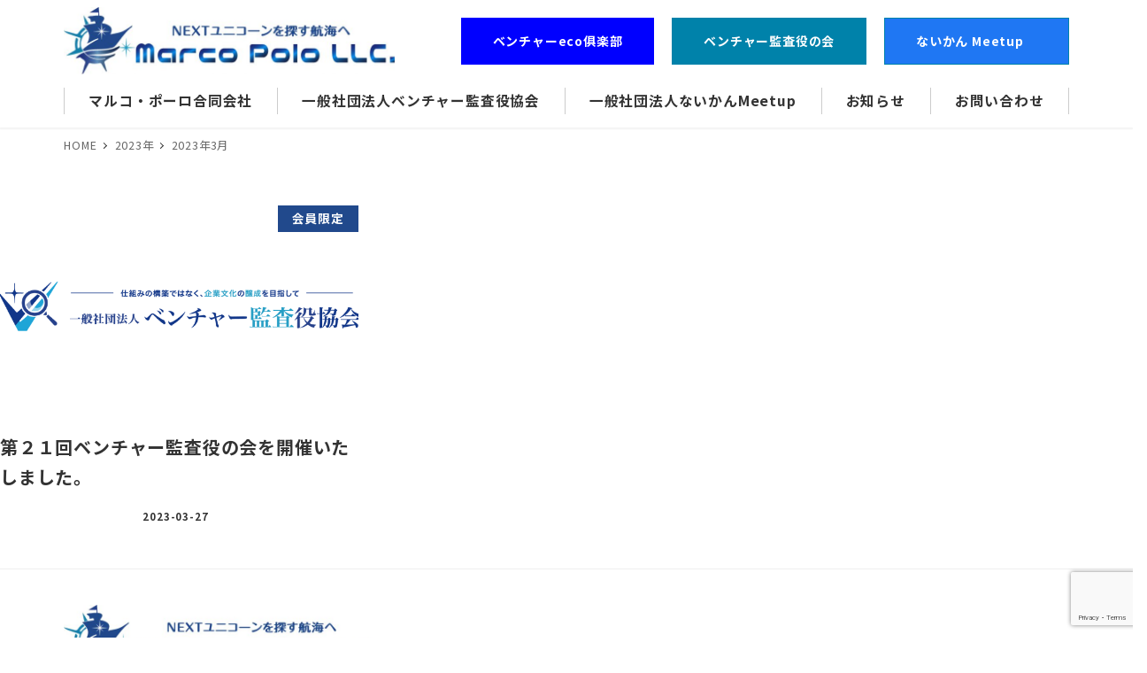

--- FILE ---
content_type: text/html; charset=UTF-8
request_url: https://marcopolo.work/2023/03/
body_size: 17705
content:
<!DOCTYPE html>
<html lang="ja" data-sticky-footer="true" data-scrolled="false">

<head>
			<meta charset="UTF-8">
		<meta name="viewport" content="width=device-width, initial-scale=1, minimum-scale=1, viewport-fit=cover">
		<title>2023年3月 &#8211; マルコ・ポーロ合同会社</title>
<meta name='robots' content='max-image-preview:large' />
		<meta property="og:title" content="2023年3月">
		<meta property="og:type" content="blog">
		<meta property="og:url" content="https://marcopolo.work/2023/03/">
		<meta property="og:image" content="https://marcopolo.work/wp-content/uploads/2021/07/da165b8b875550aae5d89607600d0da8-2.png">
		<meta property="og:site_name" content="マルコ・ポーロ合同会社">
		<meta property="og:description" content="">
		<meta property="og:locale" content="ja_JP">
				<link rel='dns-prefetch' href='//www.google.com' />
<link rel='dns-prefetch' href='//www.googletagmanager.com' />
<link rel="alternate" type="application/rss+xml" title="マルコ・ポーロ合同会社 &raquo; フィード" href="https://marcopolo.work/feed/" />
<link rel="alternate" type="application/rss+xml" title="マルコ・ポーロ合同会社 &raquo; コメントフィード" href="https://marcopolo.work/comments/feed/" />
		<link rel="profile" href="http://gmpg.org/xfn/11">
				<style id='wp-img-auto-sizes-contain-inline-css' type='text/css'>
img:is([sizes=auto i],[sizes^="auto," i]){contain-intrinsic-size:3000px 1500px}
/*# sourceURL=wp-img-auto-sizes-contain-inline-css */
</style>
<link rel='stylesheet' id='wp-google-fonts-css' href='https://marcopolo.work/wp-content/uploads/inc2734-wp-google-fonts/noto-sans-jp-400700.css?ver=1' type='text/css' media='all' />
<link rel='stylesheet' id='wp-like-me-box-css' href='https://marcopolo.work/wp-content/themes/snow-monkey/vendor/inc2734/wp-like-me-box/src/assets/css/wp-like-me-box.css?ver=1671338585' type='text/css' media='all' />
<link rel='stylesheet' id='slick-carousel-css' href='https://marcopolo.work/wp-content/themes/snow-monkey/vendor/inc2734/wp-awesome-widgets/src/assets/packages/slick-carousel/slick/slick.css?ver=1671338585' type='text/css' media='all' />
<link rel='stylesheet' id='slick-carousel-theme-css' href='https://marcopolo.work/wp-content/themes/snow-monkey/vendor/inc2734/wp-awesome-widgets/src/assets/packages/slick-carousel/slick/slick-theme.css?ver=1671338585' type='text/css' media='all' />
<link rel='stylesheet' id='wp-awesome-widgets-css' href='https://marcopolo.work/wp-content/themes/snow-monkey/vendor/inc2734/wp-awesome-widgets/src/assets/css/app.css?ver=1671338585' type='text/css' media='all' />
<link rel='stylesheet' id='wp-oembed-blog-card-css' href='https://marcopolo.work/wp-content/themes/snow-monkey/vendor/inc2734/wp-oembed-blog-card/src/assets/css/app.css?ver=1671338585' type='text/css' media='all' />
<link rel='stylesheet' id='wp-share-buttons-css' href='https://marcopolo.work/wp-content/themes/snow-monkey/vendor/inc2734/wp-share-buttons/src/assets/css/wp-share-buttons.css?ver=1671338585' type='text/css' media='all' />
<link rel='stylesheet' id='wp-pure-css-gallery-css' href='https://marcopolo.work/wp-content/themes/snow-monkey/vendor/inc2734/wp-pure-css-gallery/src/assets/css/wp-pure-css-gallery.css?ver=1671338585' type='text/css' media='all' />
<style id='wp-block-library-inline-css' type='text/css'>
:root{--wp-block-synced-color:#7a00df;--wp-block-synced-color--rgb:122,0,223;--wp-bound-block-color:var(--wp-block-synced-color);--wp-editor-canvas-background:#ddd;--wp-admin-theme-color:#007cba;--wp-admin-theme-color--rgb:0,124,186;--wp-admin-theme-color-darker-10:#006ba1;--wp-admin-theme-color-darker-10--rgb:0,107,160.5;--wp-admin-theme-color-darker-20:#005a87;--wp-admin-theme-color-darker-20--rgb:0,90,135;--wp-admin-border-width-focus:2px}@media (min-resolution:192dpi){:root{--wp-admin-border-width-focus:1.5px}}.wp-element-button{cursor:pointer}:root .has-very-light-gray-background-color{background-color:#eee}:root .has-very-dark-gray-background-color{background-color:#313131}:root .has-very-light-gray-color{color:#eee}:root .has-very-dark-gray-color{color:#313131}:root .has-vivid-green-cyan-to-vivid-cyan-blue-gradient-background{background:linear-gradient(135deg,#00d084,#0693e3)}:root .has-purple-crush-gradient-background{background:linear-gradient(135deg,#34e2e4,#4721fb 50%,#ab1dfe)}:root .has-hazy-dawn-gradient-background{background:linear-gradient(135deg,#faaca8,#dad0ec)}:root .has-subdued-olive-gradient-background{background:linear-gradient(135deg,#fafae1,#67a671)}:root .has-atomic-cream-gradient-background{background:linear-gradient(135deg,#fdd79a,#004a59)}:root .has-nightshade-gradient-background{background:linear-gradient(135deg,#330968,#31cdcf)}:root .has-midnight-gradient-background{background:linear-gradient(135deg,#020381,#2874fc)}:root{--wp--preset--font-size--normal:16px;--wp--preset--font-size--huge:42px}.has-regular-font-size{font-size:1em}.has-larger-font-size{font-size:2.625em}.has-normal-font-size{font-size:var(--wp--preset--font-size--normal)}.has-huge-font-size{font-size:var(--wp--preset--font-size--huge)}.has-text-align-center{text-align:center}.has-text-align-left{text-align:left}.has-text-align-right{text-align:right}.has-fit-text{white-space:nowrap!important}#end-resizable-editor-section{display:none}.aligncenter{clear:both}.items-justified-left{justify-content:flex-start}.items-justified-center{justify-content:center}.items-justified-right{justify-content:flex-end}.items-justified-space-between{justify-content:space-between}.screen-reader-text{border:0;clip-path:inset(50%);height:1px;margin:-1px;overflow:hidden;padding:0;position:absolute;width:1px;word-wrap:normal!important}.screen-reader-text:focus{background-color:#ddd;clip-path:none;color:#444;display:block;font-size:1em;height:auto;left:5px;line-height:normal;padding:15px 23px 14px;text-decoration:none;top:5px;width:auto;z-index:100000}html :where(.has-border-color){border-style:solid}html :where([style*=border-top-color]){border-top-style:solid}html :where([style*=border-right-color]){border-right-style:solid}html :where([style*=border-bottom-color]){border-bottom-style:solid}html :where([style*=border-left-color]){border-left-style:solid}html :where([style*=border-width]){border-style:solid}html :where([style*=border-top-width]){border-top-style:solid}html :where([style*=border-right-width]){border-right-style:solid}html :where([style*=border-bottom-width]){border-bottom-style:solid}html :where([style*=border-left-width]){border-left-style:solid}html :where(img[class*=wp-image-]){height:auto;max-width:100%}:where(figure){margin:0 0 1em}html :where(.is-position-sticky){--wp-admin--admin-bar--position-offset:var(--wp-admin--admin-bar--height,0px)}@media screen and (max-width:600px){html :where(.is-position-sticky){--wp-admin--admin-bar--position-offset:0px}}

/*# sourceURL=wp-block-library-inline-css */
</style><style id='wp-block-paragraph-inline-css' type='text/css'>
.is-small-text{font-size:.875em}.is-regular-text{font-size:1em}.is-large-text{font-size:2.25em}.is-larger-text{font-size:3em}.has-drop-cap:not(:focus):first-letter{float:left;font-size:8.4em;font-style:normal;font-weight:100;line-height:.68;margin:.05em .1em 0 0;text-transform:uppercase}body.rtl .has-drop-cap:not(:focus):first-letter{float:none;margin-left:.1em}p.has-drop-cap.has-background{overflow:hidden}:root :where(p.has-background){padding:1.25em 2.375em}:where(p.has-text-color:not(.has-link-color)) a{color:inherit}p.has-text-align-left[style*="writing-mode:vertical-lr"],p.has-text-align-right[style*="writing-mode:vertical-rl"]{rotate:180deg}
/*# sourceURL=https://marcopolo.work/wp-includes/blocks/paragraph/style.min.css */
</style>
<style id='global-styles-inline-css' type='text/css'>
:root{--wp--preset--aspect-ratio--square: 1;--wp--preset--aspect-ratio--4-3: 4/3;--wp--preset--aspect-ratio--3-4: 3/4;--wp--preset--aspect-ratio--3-2: 3/2;--wp--preset--aspect-ratio--2-3: 2/3;--wp--preset--aspect-ratio--16-9: 16/9;--wp--preset--aspect-ratio--9-16: 9/16;--wp--preset--color--black: #000000;--wp--preset--color--cyan-bluish-gray: #abb8c3;--wp--preset--color--white: #ffffff;--wp--preset--color--pale-pink: #f78da7;--wp--preset--color--vivid-red: #cf2e2e;--wp--preset--color--luminous-vivid-orange: #ff6900;--wp--preset--color--luminous-vivid-amber: #fcb900;--wp--preset--color--light-green-cyan: #7bdcb5;--wp--preset--color--vivid-green-cyan: #00d084;--wp--preset--color--pale-cyan-blue: #8ed1fc;--wp--preset--color--vivid-cyan-blue: #0693e3;--wp--preset--color--vivid-purple: #9b51e0;--wp--preset--color--text-color: #333;--wp--preset--color--dark-gray: #999;--wp--preset--color--gray: #ccc;--wp--preset--color--very-light-gray: #eee;--wp--preset--color--lightest-grey: #f7f7f7;--wp--preset--color--accent-color: #21498c;--wp--preset--color--sub-accent-color: #21498c;--wp--preset--gradient--vivid-cyan-blue-to-vivid-purple: linear-gradient(135deg,rgb(6,147,227) 0%,rgb(155,81,224) 100%);--wp--preset--gradient--light-green-cyan-to-vivid-green-cyan: linear-gradient(135deg,rgb(122,220,180) 0%,rgb(0,208,130) 100%);--wp--preset--gradient--luminous-vivid-amber-to-luminous-vivid-orange: linear-gradient(135deg,rgb(252,185,0) 0%,rgb(255,105,0) 100%);--wp--preset--gradient--luminous-vivid-orange-to-vivid-red: linear-gradient(135deg,rgb(255,105,0) 0%,rgb(207,46,46) 100%);--wp--preset--gradient--very-light-gray-to-cyan-bluish-gray: linear-gradient(135deg,rgb(238,238,238) 0%,rgb(169,184,195) 100%);--wp--preset--gradient--cool-to-warm-spectrum: linear-gradient(135deg,rgb(74,234,220) 0%,rgb(151,120,209) 20%,rgb(207,42,186) 40%,rgb(238,44,130) 60%,rgb(251,105,98) 80%,rgb(254,248,76) 100%);--wp--preset--gradient--blush-light-purple: linear-gradient(135deg,rgb(255,206,236) 0%,rgb(152,150,240) 100%);--wp--preset--gradient--blush-bordeaux: linear-gradient(135deg,rgb(254,205,165) 0%,rgb(254,45,45) 50%,rgb(107,0,62) 100%);--wp--preset--gradient--luminous-dusk: linear-gradient(135deg,rgb(255,203,112) 0%,rgb(199,81,192) 50%,rgb(65,88,208) 100%);--wp--preset--gradient--pale-ocean: linear-gradient(135deg,rgb(255,245,203) 0%,rgb(182,227,212) 50%,rgb(51,167,181) 100%);--wp--preset--gradient--electric-grass: linear-gradient(135deg,rgb(202,248,128) 0%,rgb(113,206,126) 100%);--wp--preset--gradient--midnight: linear-gradient(135deg,rgb(2,3,129) 0%,rgb(40,116,252) 100%);--wp--preset--font-size--small: 13px;--wp--preset--font-size--medium: 20px;--wp--preset--font-size--large: 36px;--wp--preset--font-size--x-large: 42px;--wp--preset--font-size--sm-small: 16px;--wp--preset--font-size--sm-normal: 18px;--wp--preset--font-size--sm-medium: 22px;--wp--preset--font-size--sm-large: 30px;--wp--preset--font-size--sm-xlarge: 46px;--wp--preset--font-size--sm-xxlarge: 78px;--wp--preset--font-size--sm-xxxlarge: 142px;--wp--preset--spacing--20: 0.44rem;--wp--preset--spacing--30: 0.67rem;--wp--preset--spacing--40: 1rem;--wp--preset--spacing--50: 1.5rem;--wp--preset--spacing--60: 2.25rem;--wp--preset--spacing--70: 3.38rem;--wp--preset--spacing--80: 5.06rem;--wp--preset--shadow--natural: 6px 6px 9px rgba(0, 0, 0, 0.2);--wp--preset--shadow--deep: 12px 12px 50px rgba(0, 0, 0, 0.4);--wp--preset--shadow--sharp: 6px 6px 0px rgba(0, 0, 0, 0.2);--wp--preset--shadow--outlined: 6px 6px 0px -3px rgb(255, 255, 255), 6px 6px rgb(0, 0, 0);--wp--preset--shadow--crisp: 6px 6px 0px rgb(0, 0, 0);}:root { --wp--style--global--content-size: var(--wp-block-width);--wp--style--global--wide-size: calc(var(--wp-block-width) + 240px); }:where(body) { margin: 0; }.wp-site-blocks > .alignleft { float: left; margin-right: 2em; }.wp-site-blocks > .alignright { float: right; margin-left: 2em; }.wp-site-blocks > .aligncenter { justify-content: center; margin-left: auto; margin-right: auto; }:where(.is-layout-flex){gap: 0.5em;}:where(.is-layout-grid){gap: 0.5em;}.is-layout-flow > .alignleft{float: left;margin-inline-start: 0;margin-inline-end: 2em;}.is-layout-flow > .alignright{float: right;margin-inline-start: 2em;margin-inline-end: 0;}.is-layout-flow > .aligncenter{margin-left: auto !important;margin-right: auto !important;}.is-layout-constrained > .alignleft{float: left;margin-inline-start: 0;margin-inline-end: 2em;}.is-layout-constrained > .alignright{float: right;margin-inline-start: 2em;margin-inline-end: 0;}.is-layout-constrained > .aligncenter{margin-left: auto !important;margin-right: auto !important;}.is-layout-constrained > :where(:not(.alignleft):not(.alignright):not(.alignfull)){max-width: var(--wp--style--global--content-size);margin-left: auto !important;margin-right: auto !important;}.is-layout-constrained > .alignwide{max-width: var(--wp--style--global--wide-size);}body .is-layout-flex{display: flex;}.is-layout-flex{flex-wrap: wrap;align-items: center;}.is-layout-flex > :is(*, div){margin: 0;}body .is-layout-grid{display: grid;}.is-layout-grid > :is(*, div){margin: 0;}body{padding-top: 0px;padding-right: 0px;padding-bottom: 0px;padding-left: 0px;}a:where(:not(.wp-element-button)){text-decoration: underline;}:root :where(.wp-element-button, .wp-block-button__link){background-color: #32373c;border-width: 0;color: #fff;font-family: inherit;font-size: inherit;font-style: inherit;font-weight: inherit;letter-spacing: inherit;line-height: inherit;padding-top: calc(0.667em + 2px);padding-right: calc(1.333em + 2px);padding-bottom: calc(0.667em + 2px);padding-left: calc(1.333em + 2px);text-decoration: none;text-transform: inherit;}.has-black-color{color: var(--wp--preset--color--black) !important;}.has-cyan-bluish-gray-color{color: var(--wp--preset--color--cyan-bluish-gray) !important;}.has-white-color{color: var(--wp--preset--color--white) !important;}.has-pale-pink-color{color: var(--wp--preset--color--pale-pink) !important;}.has-vivid-red-color{color: var(--wp--preset--color--vivid-red) !important;}.has-luminous-vivid-orange-color{color: var(--wp--preset--color--luminous-vivid-orange) !important;}.has-luminous-vivid-amber-color{color: var(--wp--preset--color--luminous-vivid-amber) !important;}.has-light-green-cyan-color{color: var(--wp--preset--color--light-green-cyan) !important;}.has-vivid-green-cyan-color{color: var(--wp--preset--color--vivid-green-cyan) !important;}.has-pale-cyan-blue-color{color: var(--wp--preset--color--pale-cyan-blue) !important;}.has-vivid-cyan-blue-color{color: var(--wp--preset--color--vivid-cyan-blue) !important;}.has-vivid-purple-color{color: var(--wp--preset--color--vivid-purple) !important;}.has-text-color-color{color: var(--wp--preset--color--text-color) !important;}.has-dark-gray-color{color: var(--wp--preset--color--dark-gray) !important;}.has-gray-color{color: var(--wp--preset--color--gray) !important;}.has-very-light-gray-color{color: var(--wp--preset--color--very-light-gray) !important;}.has-lightest-grey-color{color: var(--wp--preset--color--lightest-grey) !important;}.has-accent-color-color{color: var(--wp--preset--color--accent-color) !important;}.has-sub-accent-color-color{color: var(--wp--preset--color--sub-accent-color) !important;}.has-black-background-color{background-color: var(--wp--preset--color--black) !important;}.has-cyan-bluish-gray-background-color{background-color: var(--wp--preset--color--cyan-bluish-gray) !important;}.has-white-background-color{background-color: var(--wp--preset--color--white) !important;}.has-pale-pink-background-color{background-color: var(--wp--preset--color--pale-pink) !important;}.has-vivid-red-background-color{background-color: var(--wp--preset--color--vivid-red) !important;}.has-luminous-vivid-orange-background-color{background-color: var(--wp--preset--color--luminous-vivid-orange) !important;}.has-luminous-vivid-amber-background-color{background-color: var(--wp--preset--color--luminous-vivid-amber) !important;}.has-light-green-cyan-background-color{background-color: var(--wp--preset--color--light-green-cyan) !important;}.has-vivid-green-cyan-background-color{background-color: var(--wp--preset--color--vivid-green-cyan) !important;}.has-pale-cyan-blue-background-color{background-color: var(--wp--preset--color--pale-cyan-blue) !important;}.has-vivid-cyan-blue-background-color{background-color: var(--wp--preset--color--vivid-cyan-blue) !important;}.has-vivid-purple-background-color{background-color: var(--wp--preset--color--vivid-purple) !important;}.has-text-color-background-color{background-color: var(--wp--preset--color--text-color) !important;}.has-dark-gray-background-color{background-color: var(--wp--preset--color--dark-gray) !important;}.has-gray-background-color{background-color: var(--wp--preset--color--gray) !important;}.has-very-light-gray-background-color{background-color: var(--wp--preset--color--very-light-gray) !important;}.has-lightest-grey-background-color{background-color: var(--wp--preset--color--lightest-grey) !important;}.has-accent-color-background-color{background-color: var(--wp--preset--color--accent-color) !important;}.has-sub-accent-color-background-color{background-color: var(--wp--preset--color--sub-accent-color) !important;}.has-black-border-color{border-color: var(--wp--preset--color--black) !important;}.has-cyan-bluish-gray-border-color{border-color: var(--wp--preset--color--cyan-bluish-gray) !important;}.has-white-border-color{border-color: var(--wp--preset--color--white) !important;}.has-pale-pink-border-color{border-color: var(--wp--preset--color--pale-pink) !important;}.has-vivid-red-border-color{border-color: var(--wp--preset--color--vivid-red) !important;}.has-luminous-vivid-orange-border-color{border-color: var(--wp--preset--color--luminous-vivid-orange) !important;}.has-luminous-vivid-amber-border-color{border-color: var(--wp--preset--color--luminous-vivid-amber) !important;}.has-light-green-cyan-border-color{border-color: var(--wp--preset--color--light-green-cyan) !important;}.has-vivid-green-cyan-border-color{border-color: var(--wp--preset--color--vivid-green-cyan) !important;}.has-pale-cyan-blue-border-color{border-color: var(--wp--preset--color--pale-cyan-blue) !important;}.has-vivid-cyan-blue-border-color{border-color: var(--wp--preset--color--vivid-cyan-blue) !important;}.has-vivid-purple-border-color{border-color: var(--wp--preset--color--vivid-purple) !important;}.has-text-color-border-color{border-color: var(--wp--preset--color--text-color) !important;}.has-dark-gray-border-color{border-color: var(--wp--preset--color--dark-gray) !important;}.has-gray-border-color{border-color: var(--wp--preset--color--gray) !important;}.has-very-light-gray-border-color{border-color: var(--wp--preset--color--very-light-gray) !important;}.has-lightest-grey-border-color{border-color: var(--wp--preset--color--lightest-grey) !important;}.has-accent-color-border-color{border-color: var(--wp--preset--color--accent-color) !important;}.has-sub-accent-color-border-color{border-color: var(--wp--preset--color--sub-accent-color) !important;}.has-vivid-cyan-blue-to-vivid-purple-gradient-background{background: var(--wp--preset--gradient--vivid-cyan-blue-to-vivid-purple) !important;}.has-light-green-cyan-to-vivid-green-cyan-gradient-background{background: var(--wp--preset--gradient--light-green-cyan-to-vivid-green-cyan) !important;}.has-luminous-vivid-amber-to-luminous-vivid-orange-gradient-background{background: var(--wp--preset--gradient--luminous-vivid-amber-to-luminous-vivid-orange) !important;}.has-luminous-vivid-orange-to-vivid-red-gradient-background{background: var(--wp--preset--gradient--luminous-vivid-orange-to-vivid-red) !important;}.has-very-light-gray-to-cyan-bluish-gray-gradient-background{background: var(--wp--preset--gradient--very-light-gray-to-cyan-bluish-gray) !important;}.has-cool-to-warm-spectrum-gradient-background{background: var(--wp--preset--gradient--cool-to-warm-spectrum) !important;}.has-blush-light-purple-gradient-background{background: var(--wp--preset--gradient--blush-light-purple) !important;}.has-blush-bordeaux-gradient-background{background: var(--wp--preset--gradient--blush-bordeaux) !important;}.has-luminous-dusk-gradient-background{background: var(--wp--preset--gradient--luminous-dusk) !important;}.has-pale-ocean-gradient-background{background: var(--wp--preset--gradient--pale-ocean) !important;}.has-electric-grass-gradient-background{background: var(--wp--preset--gradient--electric-grass) !important;}.has-midnight-gradient-background{background: var(--wp--preset--gradient--midnight) !important;}.has-small-font-size{font-size: var(--wp--preset--font-size--small) !important;}.has-medium-font-size{font-size: var(--wp--preset--font-size--medium) !important;}.has-large-font-size{font-size: var(--wp--preset--font-size--large) !important;}.has-x-large-font-size{font-size: var(--wp--preset--font-size--x-large) !important;}.has-sm-small-font-size{font-size: var(--wp--preset--font-size--sm-small) !important;}.has-sm-normal-font-size{font-size: var(--wp--preset--font-size--sm-normal) !important;}.has-sm-medium-font-size{font-size: var(--wp--preset--font-size--sm-medium) !important;}.has-sm-large-font-size{font-size: var(--wp--preset--font-size--sm-large) !important;}.has-sm-xlarge-font-size{font-size: var(--wp--preset--font-size--sm-xlarge) !important;}.has-sm-xxlarge-font-size{font-size: var(--wp--preset--font-size--sm-xxlarge) !important;}.has-sm-xxxlarge-font-size{font-size: var(--wp--preset--font-size--sm-xxxlarge) !important;}
/*# sourceURL=global-styles-inline-css */
</style>

<link rel='stylesheet' id='spider-css' href='https://marcopolo.work/wp-content/plugins/snow-monkey-blocks/dist/packages/spider/dist/css/spider.css?ver=1671338694' type='text/css' media='all' />
<link rel='stylesheet' id='snow-monkey-blocks-css' href='https://marcopolo.work/wp-content/plugins/snow-monkey-blocks/dist/css/blocks.css?ver=1671338694' type='text/css' media='all' />
<link rel='stylesheet' id='snow-monkey-forms-css' href='https://marcopolo.work/wp-content/plugins/snow-monkey-forms/dist/css/app.css?ver=1671338697' type='text/css' media='all' />
<link rel='stylesheet' id='snow-monkey-snow-monkey-blocks-app-css' href='https://marcopolo.work/wp-content/themes/snow-monkey/assets/css/dependency/snow-monkey-blocks/app.css?ver=1671338585' type='text/css' media='all' />
<link rel='stylesheet' id='snow-monkey-snow-monkey-blocks-theme-css' href='https://marcopolo.work/wp-content/themes/snow-monkey/assets/css/dependency/snow-monkey-blocks/app-theme.css?ver=1671338585' type='text/css' media='all' />
<link rel='stylesheet' id='snow-monkey-snow-monkey-forms-app-css' href='https://marcopolo.work/wp-content/themes/snow-monkey/assets/css/dependency/snow-monkey-forms/app.css?ver=1671338585' type='text/css' media='all' />
<link rel='stylesheet' id='snow-monkey-snow-monkey-forms-theme-css' href='https://marcopolo.work/wp-content/themes/snow-monkey/assets/css/dependency/snow-monkey-forms/app-theme.css?ver=1671338585' type='text/css' media='all' />
<link rel='stylesheet' id='msm_style-css' href='https://marcopolo.work/wp-content/plugins/my-snow-monkey/styles/style.css?ver=1711689704' type='text/css' media='all' />
<link rel='stylesheet' id='snow-monkey-blocks-background-parallax-css' href='https://marcopolo.work/wp-content/plugins/snow-monkey-blocks/dist/css/background-parallax.css?ver=1671338694' type='text/css' media='all' />
<link rel='stylesheet' id='snow-monkey-editor-css' href='https://marcopolo.work/wp-content/plugins/snow-monkey-editor/dist/css/app.css?ver=1671338696' type='text/css' media='all' />
<link rel='stylesheet' id='snow-monkey-app-css' href='https://marcopolo.work/wp-content/themes/snow-monkey/assets/css/app/app.css?ver=1671338585' type='text/css' media='all' />
<style id='snow-monkey-app-inline-css' type='text/css'>
input[type="email"],input[type="number"],input[type="password"],input[type="search"],input[type="tel"],input[type="text"],input[type="url"],textarea { font-size: 18px }
:root { --_container-max-width: 1200px;--_margin-scale: 1;--_space: 1.8rem;--accent-color: #21498c;--dark-accent-color: #0e1e39;--light-accent-color: #4177d2;--lighter-accent-color: #799fdf;--lightest-accent-color: #87a9e3;--sub-accent-color: #21498c;--dark-sub-accent-color: #0e1e39;--light-sub-accent-color: #4177d2;--lighter-sub-accent-color: #799fdf;--lightest-sub-accent-color: #87a9e3;--_half-leading: 0.4;--font-family: "Noto Sans JP",sans-serif;--_base-font-family: var(--font-family);--line-height-sm-small: calc(18 / 16 + var(--_half-leading) * 2);--line-height-sm-normal: calc(18 / 18 + var(--_half-leading) * 2);--line-height-sm-medium: calc(18 / 22 + var(--_half-leading) * 2);--line-height-sm-large: calc(18 / 30 + var(--_half-leading) * 2);--line-height-sm-xlarge: calc(18 / 46 + var(--_half-leading) * 2);--line-height-sm-xxlarge: calc(18 / 78 + var(--_half-leading) * 2);--line-height-sm-xxxlarge: calc(18 / 142 + var(--_half-leading) * 2);--_base-font-size-px: 18px }
html { letter-spacing: 0.05rem }
.p-infobar__inner { background-color: #21498c }
.p-infobar__content { color: #fff }
/*# sourceURL=snow-monkey-app-inline-css */
</style>
<link rel='stylesheet' id='snow-monkey-theme-css' href='https://marcopolo.work/wp-content/themes/snow-monkey/assets/css/app/app-theme.css?ver=1671338585' type='text/css' media='all' />
<style id='snow-monkey-inline-css' type='text/css'>
.c-site-branding__title .custom-logo { width: 246px; }@media (min-width: 64em) { .c-site-branding__title .custom-logo { width: 374px; } }
/*# sourceURL=snow-monkey-inline-css */
</style>
<link rel='stylesheet' id='snow-monkey-custom-widgets-app-css' href='https://marcopolo.work/wp-content/themes/snow-monkey/assets/css/custom-widgets/app.css?ver=1671338585' type='text/css' media='all' />
<link rel='stylesheet' id='snow-monkey-custom-widgets-theme-css' href='https://marcopolo.work/wp-content/themes/snow-monkey/assets/css/custom-widgets/app-theme.css?ver=1671338585' type='text/css' media='all' />
<style id='snow-monkey-custom-widgets-inline-css' type='text/css'>
.wpaw-site-branding__logo .custom-logo { width: 246px; }@media (min-width: 64em) { .wpaw-site-branding__logo .custom-logo { width: 374px; } }
/*# sourceURL=snow-monkey-custom-widgets-inline-css */
</style>
<link rel='stylesheet' id='snow-monkey-block-library-app-css' href='https://marcopolo.work/wp-content/themes/snow-monkey/assets/css/block-library/app.css?ver=1671338585' type='text/css' media='all' />
<link rel='stylesheet' id='snow-monkey-block-library-theme-css' href='https://marcopolo.work/wp-content/themes/snow-monkey/assets/css/block-library/app-theme.css?ver=1671338585' type='text/css' media='all' />
<link rel='stylesheet' id='um_modal-css' href='https://marcopolo.work/wp-content/plugins/ultimate-member/assets/css/um-modal.min.css?ver=2.11.1' type='text/css' media='all' />
<link rel='stylesheet' id='um_ui-css' href='https://marcopolo.work/wp-content/plugins/ultimate-member/assets/libs/jquery-ui/jquery-ui.min.css?ver=1.13.2' type='text/css' media='all' />
<link rel='stylesheet' id='um_tipsy-css' href='https://marcopolo.work/wp-content/plugins/ultimate-member/assets/libs/tipsy/tipsy.min.css?ver=1.0.0a' type='text/css' media='all' />
<link rel='stylesheet' id='um_raty-css' href='https://marcopolo.work/wp-content/plugins/ultimate-member/assets/libs/raty/um-raty.min.css?ver=2.6.0' type='text/css' media='all' />
<link rel='stylesheet' id='select2-css' href='https://marcopolo.work/wp-content/plugins/ultimate-member/assets/libs/select2/select2.min.css?ver=4.0.13' type='text/css' media='all' />
<link rel='stylesheet' id='um_fileupload-css' href='https://marcopolo.work/wp-content/plugins/ultimate-member/assets/css/um-fileupload.min.css?ver=2.11.1' type='text/css' media='all' />
<link rel='stylesheet' id='um_confirm-css' href='https://marcopolo.work/wp-content/plugins/ultimate-member/assets/libs/um-confirm/um-confirm.min.css?ver=1.0' type='text/css' media='all' />
<link rel='stylesheet' id='um_datetime-css' href='https://marcopolo.work/wp-content/plugins/ultimate-member/assets/libs/pickadate/default.min.css?ver=3.6.2' type='text/css' media='all' />
<link rel='stylesheet' id='um_datetime_date-css' href='https://marcopolo.work/wp-content/plugins/ultimate-member/assets/libs/pickadate/default.date.min.css?ver=3.6.2' type='text/css' media='all' />
<link rel='stylesheet' id='um_datetime_time-css' href='https://marcopolo.work/wp-content/plugins/ultimate-member/assets/libs/pickadate/default.time.min.css?ver=3.6.2' type='text/css' media='all' />
<link rel='stylesheet' id='um_fonticons_ii-css' href='https://marcopolo.work/wp-content/plugins/ultimate-member/assets/libs/legacy/fonticons/fonticons-ii.min.css?ver=2.11.1' type='text/css' media='all' />
<link rel='stylesheet' id='um_fonticons_fa-css' href='https://marcopolo.work/wp-content/plugins/ultimate-member/assets/libs/legacy/fonticons/fonticons-fa.min.css?ver=2.11.1' type='text/css' media='all' />
<link rel='stylesheet' id='um_fontawesome-css' href='https://marcopolo.work/wp-content/plugins/ultimate-member/assets/css/um-fontawesome.min.css?ver=6.5.2' type='text/css' media='all' />
<link rel='stylesheet' id='um_common-css' href='https://marcopolo.work/wp-content/plugins/ultimate-member/assets/css/common.min.css?ver=2.11.1' type='text/css' media='all' />
<link rel='stylesheet' id='um_responsive-css' href='https://marcopolo.work/wp-content/plugins/ultimate-member/assets/css/um-responsive.min.css?ver=2.11.1' type='text/css' media='all' />
<link rel='stylesheet' id='um_styles-css' href='https://marcopolo.work/wp-content/plugins/ultimate-member/assets/css/um-styles.min.css?ver=2.11.1' type='text/css' media='all' />
<link rel='stylesheet' id='um_crop-css' href='https://marcopolo.work/wp-content/plugins/ultimate-member/assets/libs/cropper/cropper.min.css?ver=1.6.1' type='text/css' media='all' />
<link rel='stylesheet' id='um_profile-css' href='https://marcopolo.work/wp-content/plugins/ultimate-member/assets/css/um-profile.min.css?ver=2.11.1' type='text/css' media='all' />
<link rel='stylesheet' id='um_account-css' href='https://marcopolo.work/wp-content/plugins/ultimate-member/assets/css/um-account.min.css?ver=2.11.1' type='text/css' media='all' />
<link rel='stylesheet' id='um_misc-css' href='https://marcopolo.work/wp-content/plugins/ultimate-member/assets/css/um-misc.min.css?ver=2.11.1' type='text/css' media='all' />
<link rel='stylesheet' id='um_default_css-css' href='https://marcopolo.work/wp-content/plugins/ultimate-member/assets/css/um-old-default.min.css?ver=2.11.1' type='text/css' media='all' />
<script type="text/javascript" src="https://www.googletagmanager.com/gtag/js?id=G-R4HMGGG3X3&amp;ver=1" id="inc2734-wp-seo-google-analytics-js"></script>
<script type="text/javascript" id="inc2734-wp-seo-google-analytics-js-after">
/* <![CDATA[ */
window.dataLayer = window.dataLayer || []; function gtag(){dataLayer.push(arguments)}; gtag('js', new Date()); gtag('config', 'G-R4HMGGG3X3');
//# sourceURL=inc2734-wp-seo-google-analytics-js-after
/* ]]> */
</script>
<script type="text/javascript" src="https://marcopolo.work/wp-includes/js/jquery/jquery.min.js?ver=3.7.1" id="jquery-core-js"></script>
<script type="text/javascript" src="https://marcopolo.work/wp-includes/js/jquery/jquery-migrate.min.js?ver=3.4.1" id="jquery-migrate-js"></script>
<script type="text/javascript" src="https://marcopolo.work/wp-content/plugins/ultimate-member/assets/js/um-gdpr.min.js?ver=2.11.1" id="um-gdpr-js"></script>
<link rel="https://api.w.org/" href="https://marcopolo.work/wp-json/" /><link rel="EditURI" type="application/rsd+xml" title="RSD" href="https://marcopolo.work/xmlrpc.php?rsd" />

		<meta name="google-site-verification" content="srjqtd4tVXxMLD4Kcq4r76swfZbdWhcyjnudvITxTT8">
				<script type="application/ld+json">
			{"@context":"http:\/\/schema.org","@type":"WebSite","publisher":{"@type":"Organization","url":"https:\/\/marcopolo.work","name":"\u30de\u30eb\u30b3\u30fb\u30dd\u30fc\u30ed\u5408\u540c\u4f1a\u793e","logo":{"@type":"ImageObject","url":"https:\/\/marcopolo.work\/wp-content\/uploads\/2021\/08\/logo3_2.jpg"}}}		</script>
							<meta name="twitter:card" content="summary">
		
						<meta name="theme-color" content="#21498c">
		<noscript><style>.lazyload[data-src]{display:none !important;}</style></noscript><style>.lazyload{background-image:none !important;}.lazyload:before{background-image:none !important;}</style><style type="text/css">.blue-message {
background: none repeat scroll 0 0 #3399ff;
    color: #ffffff;
    text-shadow: none;
    font-size: 16px;
    line-height: 24px;
    padding: 10px;
}.green-message {
background: none repeat scroll 0 0 #8cc14c;
    color: #ffffff;
    text-shadow: none;
    font-size: 16px;
    line-height: 24px;
    padding: 10px;
}.orange-message {
background: none repeat scroll 0 0 #faa732;
    color: #ffffff;
    text-shadow: none;
    font-size: 16px;
    line-height: 24px;
    padding: 10px;
}.red-message {
background: none repeat scroll 0 0 #da4d31;
    color: #ffffff;
    text-shadow: none;
    font-size: 16px;
    line-height: 24px;
    padding: 10px;
}.grey-message {
background: none repeat scroll 0 0 #53555c;
    color: #ffffff;
    text-shadow: none;
    font-size: 16px;
    line-height: 24px;
    padding: 10px;
}.left-block {
background: none repeat scroll 0 0px, radial-gradient(ellipse at center center, #ffffff 0%, #f2f2f2 100%) repeat scroll 0 0 rgba(0, 0, 0, 0);
    color: #8b8e97;
    padding: 10px;
    margin: 10px;
    float: left;
}.right-block {
background: none repeat scroll 0 0px, radial-gradient(ellipse at center center, #ffffff 0%, #f2f2f2 100%) repeat scroll 0 0 rgba(0, 0, 0, 0);
    color: #8b8e97;
    padding: 10px;
    margin: 10px;
    float: right;
}.blockquotes {
background: none;
    border-left: 5px solid #f1f1f1;
    color: #8B8E97;
    font-size: 16px;
    font-style: italic;
    line-height: 22px;
    padding-left: 15px;
    padding: 10px;
    width: 60%;
    float: left;
}</style><link rel="icon" href="https://marcopolo.work/wp-content/uploads/2021/08/cropped-logo3-32x32.jpg" sizes="32x32" />
<link rel="icon" href="https://marcopolo.work/wp-content/uploads/2021/08/cropped-logo3-192x192.jpg" sizes="192x192" />
<link rel="apple-touch-icon" href="https://marcopolo.work/wp-content/uploads/2021/08/cropped-logo3-180x180.jpg" />
<meta name="msapplication-TileImage" content="https://marcopolo.work/wp-content/uploads/2021/08/cropped-logo3-270x270.jpg" />
		<style type="text/css" id="wp-custom-css">
			/*トップページ会社概要、お問い合わせバナー調整*/
/*幅全体に*/
.last-banner {
	width:100%;
	max-width:100%;
}
/*高さ調整*/
.last-banner-item .smb-items__banner__figure {
	height:400px;
	max-height:400px;
}
/*画像を要素全体に広げる*/
.wp-image-272 {
object-fit:cover !important;
}
.wp-image-288 {
object-fit:cover !important;
}

/* ===トップページお知らせ === */
/* //幅サイズ調整  */
.top-news-item {
  width: 85%;
  max-width:85%;
  margin:auto;
}
/*トップページお知らせ調整*/
.top-news-box .c-entry-summary__meta {
	margin-top:2px !important;
}
  /*1023px以下（タブレット）で適用*/
@media (max-width: 1023px) {	
.top-news-box .c-entry-summary__meta {
	margin-top:3px !important;
}
}



  /*1023px以下（タブレット）で適用*/
@media (max-width: 1023px) {	
	/*=======トップページ=======*/
	
	/* 会社概要バナー調整*/
	.last-banner-item:first-child {
		margin-bottom:0px !important;
	}
	
/* ハンバガーメニュー調整*/
.c-hamburger-btn__bars {
  height: 20px;
  width: 30px;
}
.c-hamburger-btn__bar {
height: 2px;
}
.c-hamburger-btn__bar:nth-of-type(2) {
top: 9px;
}
.c-hamburger-btn__bar:nth-of-type(3) {
top: 18px;
}
	
}

/*フッター固定ボタンPC*/
.c-btn3 {
	background:#1F77F3 !important;
}

/* //学習コンテンツボタン */
.footer-btn3 {
  background: #1F77F3 !important;
  border: solid 1px #1F77F3 !important;
}
/* フォント調整*/
.footer-btn-font a {
	font-size:14px !important;
}


/*639px以下(スマホ)で適用*/
@media (max-width: 639px) {
/* 会社概要部分*/
	/*高さ調整*/
.last-banner-item .smb-items__banner__figure {
	height:300px;
	max-height:300px;
}
	
/* フッター固定ボタン*/
	.footer-btn {
  padding: 20px 1px !important;
}
/* フォント調整*/
.footer-btn-font a {
	font-size:12px !important;
}
	
}

/*監査役の羅針盤ページ*/
.auditor-btn1{
/* 	margin-left:0px !important; */
}


/*いらないヘッダーテキスト削除*/
.c-entry__header
 {
	display:none;
}
.type-post .c-entry__header {
	display:block;
}
/*会員登録関連ページ*/
.post-1932 .c-entry__header {
	display:block;
}
.post-2632 .c-entry__header {
	display:block;
}
.post-1934 .c-entry__header {
	display:block;
}
.post-3770 .c-entry__header {
	display:block;
}
.post-4914 .c-entry__header {
	display:block;
}
.post-4912 .c-entry__header {
	display:block;
}
.post-4932 .c-entry__header {
	display:block;
}







/*ベンチャーeco倶楽部*/
/*全体の幅感*/	
.ecoclub-seciton {
	max-width:70% !important;
	margin:auto !important;
	}
@media (max-width: 1023px) {
.ecoclub-seciton {
		max-width:100% !important;
	}
}
/*上余白調整*/
.ecoclub-seciton {
	margin-top:0px !important;
}

/*h3のフォントサイズ*/
.ecoclub-seciton h3 {
	font-size:24px;
}
@media (max-width: 639px) {
	.ecoclub-seciton h3 {
	font-size:20px;
}
}

/*テーブルのフォントサイズ*/
.ecoclub-seciton th {
	font-size:18px;
}

.ecoclub-seciton td {
	font-size:16px;
}
@media (max-width: 639px) {
		.ecoclub-seciton th {
	font-size:16px;
}
	.ecoclub-seciton td {
	font-size:14px !important;
}
}

/*テーブルthの余白感調整*/
.ecoclub-seciton th:first-child {
	width: 30%;
}



/*====iPad以下で非表示====*/
@media (max-width: 1023px) {

}
/*====スマホサイズ以下で非表示====*/
@media (max-width: 639px) {
	
}


/* スポンサー企業一覧 */
.sponser {
	margin-top:0 !important;
}
.sponser p {
margin-top:0 !important;	
}
.sponser .smb-section__lede-wrapper {
	margin-top:0;
}


.panels .smb-panels__item__body {
	background-color:#fff !important;
}





.compass-messege {
	padding-left:0px !important;
}





.c-entry__body>* {
	padding-left:0;
		padding-right:0;
	
}



.alignleft, .alignright {
	max-width:90%;
}




.media-torano-te {
	margin-top:0px !important;
}
/* //幅サイズ調整  */


.meetup-image-text {
	margin-top:0 !important;
}		</style>
		</head>

<body class="archive date wp-custom-logo wp-theme-snow-monkey l-body--one-column l-body" id="body"
	data-has-sidebar="false"
	data-is-full-template="false"
	data-is-slim-width="false"
	data-header-layout="2row"
	data-infobar-position="header-bottom"
	ontouchstart=""
	>

			<div id="page-start"></div>
			
	
<nav
	id="drawer-nav"
	class="c-drawer c-drawer--fixed c-drawer--highlight-type-background-color"
	role="navigation"
	aria-hidden="true"
	aria-labelledby="hamburger-btn"
>
	<div class="c-drawer__inner">
		<div class="c-drawer__focus-point" tabindex="-1"></div>
		
		
		<ul id="menu-%e3%83%98%e3%83%83%e3%83%80%e3%83%bc%e3%83%a1%e3%83%8b%e3%83%a5%e3%83%bc" class="c-drawer__menu"><li id="menu-item-4961" class="menu-item menu-item-type-custom menu-item-object-custom menu-item-has-children menu-item-4961 c-drawer__item c-drawer__item--has-submenu"><a href="#">マルコ・ポーロ合同会社</a><button class="c-drawer__toggle" aria-expanded="false"><span class="c-ic-angle-right" aria-hidden="true" aria-label="サブメニューを開閉する"></span></button><ul class="c-drawer__submenu" aria-hidden="true">	<li id="menu-item-2584" class="menu-item menu-item-type-post_type menu-item-object-page menu-item-2584 c-drawer__subitem"><a href="https://marcopolo.work/service/">事業内容</a></li>
	<li id="menu-item-34" class="menu-item menu-item-type-post_type menu-item-object-page menu-item-34 c-drawer__subitem"><a href="https://marcopolo.work/company/">会社概要</a></li>
	<li id="menu-item-883" class="menu-item menu-item-type-post_type menu-item-object-page menu-item-883 c-drawer__subitem"><a href="https://marcopolo.work/president/">代表挨拶</a></li>
	<li id="menu-item-33" class="menu-item menu-item-type-post_type menu-item-object-page menu-item-33 c-drawer__subitem"><a href="https://marcopolo.work/message/">応援メッセージ</a></li>
</ul>
</li>
<li id="menu-item-2417" class="menu-item menu-item-type-post_type menu-item-object-page menu-item-2417 c-drawer__item"><a href="https://marcopolo.work/auditor/">一般社団法人ベンチャー監査役協会</a></li>
<li id="menu-item-4962" class="menu-item menu-item-type-post_type menu-item-object-page menu-item-4962 c-drawer__item"><a href="https://marcopolo.work/naikan/">一般社団法人ないかんMeetup</a></li>
<li id="menu-item-32" class="menu-item menu-item-type-post_type menu-item-object-page menu-item-32 c-drawer__item"><a href="https://marcopolo.work/news/">お知らせ</a></li>
<li id="menu-item-31" class="menu-item menu-item-type-post_type menu-item-object-page menu-item-31 c-drawer__item"><a href="https://marcopolo.work/contact/">お問い合わせ</a></li>
</ul>
<div class="p-drawer-sub-nav c-drawer__sub-nav">
	<ul id="menu-%e3%83%8f%e3%83%b3%e3%83%90%e3%83%bc%e3%82%ac%e3%83%bc%e3%82%b5%e3%83%96%e3%83%a1%e3%83%8b%e3%83%a5%e3%83%bc" class="c-drawer__menu"><li id="menu-item-1531" class="menu-item menu-item-type-post_type menu-item-object-page menu-item-1531 c-drawer__item"><a href="https://marcopolo.work/privacy-policy/">プライバシーポリシー</a></li>
</ul></div>

		
			</div>
</nav>
<div class="c-drawer-close-zone" aria-hidden="true" aria-controls="drawer-nav"></div>

	<div class="l-container">
		
<header class="l-header l-header--2row l-header--sticky-sm l-header--sticky-lg" role="banner">
	
	<div class="l-header__content">
		
<div class="l-2row-header" data-has-global-nav="true">
	<div class="c-container">
		
		<div class="l-2row-header__row">
			<div class="c-row c-row--margin-s c-row--lg-margin c-row--middle c-row--nowrap">
				
				
				<div class="c-row__col c-row__col--auto">
					<div class="c-site-branding c-site-branding--has-logo">
	
		<div class="c-site-branding__title">
								<a href="https://marcopolo.work/" class="custom-logo-link" rel="home"><img width="1071" height="218" src="[data-uri]" class="custom-logo lazyload" alt="マルコ・ポーロ合同会社" decoding="async"   data-src="https://marcopolo.work/wp-content/uploads/2021/08/logo3_2.jpg" data-srcset="https://marcopolo.work/wp-content/uploads/2021/08/logo3_2.jpg 1071w, https://marcopolo.work/wp-content/uploads/2021/08/logo3_2-300x61.jpg 300w, https://marcopolo.work/wp-content/uploads/2021/08/logo3_2-1024x208.jpg 1024w, https://marcopolo.work/wp-content/uploads/2021/08/logo3_2-768x156.jpg 768w" data-sizes="auto" data-eio-rwidth="1071" data-eio-rheight="218" /><noscript><img width="1071" height="218" src="https://marcopolo.work/wp-content/uploads/2021/08/logo3_2.jpg" class="custom-logo" alt="マルコ・ポーロ合同会社" decoding="async" srcset="https://marcopolo.work/wp-content/uploads/2021/08/logo3_2.jpg 1071w, https://marcopolo.work/wp-content/uploads/2021/08/logo3_2-300x61.jpg 300w, https://marcopolo.work/wp-content/uploads/2021/08/logo3_2-1024x208.jpg 1024w, https://marcopolo.work/wp-content/uploads/2021/08/logo3_2-768x156.jpg 768w" sizes="(max-width: 1071px) 100vw, 1071px" data-eio="l" /></noscript></a>						</div>

		
	</div>
				</div>

				
									<div class="c-row__col c-row__col--fit u-invisible-md-down">
						
<div class="p-header-content p-header-content--lg">
	
<div class="c-header-content">
	<div class="header-info">

<a class="c-btn c-btn1" href="https://marcopolo.work/ecoclub/">ベンチャーeco俱楽部</a>

<a class="c-btn c-btn1 c-btn2" href="https://marcopolo.work/auditor/member-page/"><b>ベンチャー監査役の会</b></a>

<a class="c-btn c-btn2 c-btn3" href="https://marcopolo.work/naikan/meetup-member-page/">ないかん Meetup　</a>

</div></div>
</div>
					</div>
				
									<div class="c-row__col c-row__col--fit u-invisible-lg-up">
						
<button
		class="c-hamburger-btn"
	aria-expanded="false"
	aria-controls="drawer-nav"
>
	<span class="c-hamburger-btn__bars">
		<span class="c-hamburger-btn__bar"></span>
		<span class="c-hamburger-btn__bar"></span>
		<span class="c-hamburger-btn__bar"></span>
	</span>

			<span class="c-hamburger-btn__label">
			MENU		</span>
	</button>
					</div>
							</div>
		</div>

					<div class="l-2row-header__row u-invisible-md-down">
				
<nav class="p-global-nav p-global-nav--hover-text-color p-global-nav--current-same-hover-effect" role="navigation">
	<ul id="menu-%e3%83%98%e3%83%83%e3%83%80%e3%83%bc%e3%83%a1%e3%83%8b%e3%83%a5%e3%83%bc-1" class="c-navbar"><li class="menu-item menu-item-type-custom menu-item-object-custom menu-item-has-children menu-item-4961 c-navbar__item" aria-haspopup="true"><a href="#"><span>マルコ・ポーロ合同会社</span></a><ul class="c-navbar__submenu" aria-hidden="true">	<li class="menu-item menu-item-type-post_type menu-item-object-page menu-item-2584 c-navbar__subitem"><a href="https://marcopolo.work/service/">事業内容</a></li>
	<li class="menu-item menu-item-type-post_type menu-item-object-page menu-item-34 c-navbar__subitem"><a href="https://marcopolo.work/company/">会社概要</a></li>
	<li class="menu-item menu-item-type-post_type menu-item-object-page menu-item-883 c-navbar__subitem"><a href="https://marcopolo.work/president/">代表挨拶</a></li>
	<li class="menu-item menu-item-type-post_type menu-item-object-page menu-item-33 c-navbar__subitem"><a href="https://marcopolo.work/message/">応援メッセージ</a></li>
</ul>
</li>
<li class="menu-item menu-item-type-post_type menu-item-object-page menu-item-2417 c-navbar__item"><a href="https://marcopolo.work/auditor/"><span>一般社団法人ベンチャー監査役協会</span></a></li>
<li class="menu-item menu-item-type-post_type menu-item-object-page menu-item-4962 c-navbar__item"><a href="https://marcopolo.work/naikan/"><span>一般社団法人ないかんMeetup</span></a></li>
<li class="menu-item menu-item-type-post_type menu-item-object-page menu-item-32 c-navbar__item"><a href="https://marcopolo.work/news/"><span>お知らせ</span></a></li>
<li class="menu-item menu-item-type-post_type menu-item-object-page menu-item-31 c-navbar__item"><a href="https://marcopolo.work/contact/"><span>お問い合わせ</span></a></li>
</ul></nav>
			</div>
			</div>
</div>
	</div>

	</header>

		<div class="l-contents" role="document">
			
			
			
			
			<div class="l-contents__body">
				<div class="l-contents__container c-container">
					
<div class="p-breadcrumbs-wrapper">
	<ol class="c-breadcrumbs" itemscope itemtype="http://schema.org/BreadcrumbList">
								<li
				class="c-breadcrumbs__item"
				itemprop="itemListElement"
				itemscope
				itemtype="http://schema.org/ListItem"
			>
				<a
					itemscope
					itemtype="http://schema.org/Thing"
					itemprop="item"
					href="https://marcopolo.work/"
					itemid="https://marcopolo.work/"
									>
					<span itemprop="name">HOME</span>
				</a>
				<meta itemprop="position" content="1" />
			</li>
								<li
				class="c-breadcrumbs__item"
				itemprop="itemListElement"
				itemscope
				itemtype="http://schema.org/ListItem"
			>
				<a
					itemscope
					itemtype="http://schema.org/Thing"
					itemprop="item"
					href="https://marcopolo.work/2023/"
					itemid="https://marcopolo.work/2023/"
									>
					<span itemprop="name">2023年</span>
				</a>
				<meta itemprop="position" content="2" />
			</li>
								<li
				class="c-breadcrumbs__item"
				itemprop="itemListElement"
				itemscope
				itemtype="http://schema.org/ListItem"
			>
				<a
					itemscope
					itemtype="http://schema.org/Thing"
					itemprop="item"
					href="https://marcopolo.work/2023/03/"
					itemid="https://marcopolo.work/2023/03/"
											aria-current="page"
									>
					<span itemprop="name"><span>2023年3月</span></span>
				</a>
				<meta itemprop="position" content="3" />
			</li>
			</ol>
</div>

					
					<div class="l-contents__inner">
						<main class="l-contents__main" role="main">
							
							

<div class="c-entry">
	
<header class="c-entry__header">
	<h1 class="c-entry__title"><span>2023年3月</span></h1>
</header>

	<div class="c-entry__body">
		
		
		

<div class="c-entry__content p-entry-content">
	
	
<div class="p-archive">
	
<ul
	class="c-entries c-entries--rich-media"
	data-has-infeed-ads="false"
	data-force-sm-1col="false"
>
					<li class="c-entries__item">
			
<a href="https://marcopolo.work/members-only/venture-auditors-meeting21/">
	<section class="c-entry-summary c-entry-summary--post c-entry-summary--type-post">
		
<div class="c-entry-summary__figure">
			<img width="740" height="400" src="[data-uri]" class="attachment-medium_large size-medium_large wp-post-image lazyload" alt="" decoding="async"   data-src="https://marcopolo.work/wp-content/uploads/2022/09/9eab9df671430ef1ad755daed0563065.png" data-srcset="https://marcopolo.work/wp-content/uploads/2022/09/9eab9df671430ef1ad755daed0563065.png 740w, https://marcopolo.work/wp-content/uploads/2022/09/9eab9df671430ef1ad755daed0563065-300x162.png 300w" data-sizes="auto" data-eio-rwidth="740" data-eio-rheight="400" /><noscript><img width="740" height="400" src="https://marcopolo.work/wp-content/uploads/2022/09/9eab9df671430ef1ad755daed0563065.png" class="attachment-medium_large size-medium_large wp-post-image" alt="" decoding="async" srcset="https://marcopolo.work/wp-content/uploads/2022/09/9eab9df671430ef1ad755daed0563065.png 740w, https://marcopolo.work/wp-content/uploads/2022/09/9eab9df671430ef1ad755daed0563065-300x162.png 300w" sizes="(max-width: 740px) 100vw, 740px" data-eio="l" /></noscript>	
	
	<span class="c-entry-summary__term c-entry-summary__term--category-4 c-entry-summary__term--category-slug-members-only">
		会員限定	</span>
</div>

		<div class="c-entry-summary__body">
			<header class="c-entry-summary__header">
				
<h2 class="c-entry-summary__title">
	第２１回ベンチャー監査役の会を開催いたしました。</h2>
			</header>

			
			
<div class="c-entry-summary__meta">
	<ul class="c-meta">
		<li class="c-meta__item c-meta__item--author">
			<img src="[data-uri]" class="gravatar avatar avatar-96 um-avatar um-avatar-default lazyload" width="96" height="96" alt="GROXIA" data-default="https://marcopolo.work/wp-content/plugins/ultimate-member/assets/img/default_avatar.jpg" onerror="if ( ! this.getAttribute('data-load-error') ){ this.setAttribute('data-load-error', '1');this.setAttribute('src', this.getAttribute('data-default'));}" loading="lazy" data-src="https://marcopolo.work/wp-content/plugins/ultimate-member/assets/img/default_avatar.jpg" decoding="async" data-eio-rwidth="400" data-eio-rheight="400" /><noscript><img src="https://marcopolo.work/wp-content/plugins/ultimate-member/assets/img/default_avatar.jpg" class="gravatar avatar avatar-96 um-avatar um-avatar-default" width="96" height="96" alt="GROXIA" data-default="https://marcopolo.work/wp-content/plugins/ultimate-member/assets/img/default_avatar.jpg" onerror="if ( ! this.getAttribute('data-load-error') ){ this.setAttribute('data-load-error', '1');this.setAttribute('src', this.getAttribute('data-default'));}" loading="lazy" data-eio="l" /></noscript>GROXIA		</li>

		<li class="c-meta__item c-meta__item--published">
			2023-03-27		</li>

					<li class="c-meta__item c-meta__item--categories">
				
	<span class="c-entry-summary__term c-entry-summary__term--category-4 c-entry-summary__term--category-slug-members-only">
		会員限定	</span>
			</li>
			</ul>
</div>
		</div>
	</section>
</a>
		</li>
		</ul>
</div>

	
	</div>

	</div>
</div>


													</main>
					</div>

					
									</div>
			</div>

					</div>

		
<footer class="l-footer l-footer--default" role="contentinfo">
	
	
	
<div class="l-footer-widget-area"
	data-is-slim-widget-area="true"
	data-is-content-widget-area="false"
	>
	
				<div class="c-container">
			<div class="c-row c-row--margin c-row--lg-margin-l">
				
<div class="l-footer-widget-area__item c-row__col c-row__col--1-1 c-row__col--md-1-1 c-row__col--lg-1-2"><div id="inc2734_wp_awesome_widgets_site_branding-3" class="c-widget widget_inc2734_wp_awesome_widgets_site_branding">
	<div
		class="wpaw-site-branding wpaw-site-branding--inc2734_wp_awesome_widgets_site_branding-3"
		id="wpaw-site-branding-inc2734_wp_awesome_widgets_site_branding-3"
		>

		<div class="wpaw-site-branding__logo">
							<a href="https://marcopolo.work/" class="custom-logo-link" rel="home"><img width="1071" height="218" src="[data-uri]" class="custom-logo lazyload" alt="マルコ・ポーロ合同会社" decoding="async"   data-src="https://marcopolo.work/wp-content/uploads/2021/08/logo3_2.jpg" data-srcset="https://marcopolo.work/wp-content/uploads/2021/08/logo3_2.jpg 1071w, https://marcopolo.work/wp-content/uploads/2021/08/logo3_2-300x61.jpg 300w, https://marcopolo.work/wp-content/uploads/2021/08/logo3_2-1024x208.jpg 1024w, https://marcopolo.work/wp-content/uploads/2021/08/logo3_2-768x156.jpg 768w" data-sizes="auto" data-eio-rwidth="1071" data-eio-rheight="218" /><noscript><img width="1071" height="218" src="https://marcopolo.work/wp-content/uploads/2021/08/logo3_2.jpg" class="custom-logo" alt="マルコ・ポーロ合同会社" decoding="async" srcset="https://marcopolo.work/wp-content/uploads/2021/08/logo3_2.jpg 1071w, https://marcopolo.work/wp-content/uploads/2021/08/logo3_2-300x61.jpg 300w, https://marcopolo.work/wp-content/uploads/2021/08/logo3_2-1024x208.jpg 1024w, https://marcopolo.work/wp-content/uploads/2021/08/logo3_2-768x156.jpg 768w" sizes="(max-width: 1071px) 100vw, 1071px" data-eio="l" /></noscript></a>					</div>

					<div class="wpaw-site-branding__description">
				<p><b>マルコ・ポーロ合同会社<br />
〒565-0854<br />
大阪府吹田市桃山台3-39-10</b></p>
			</div>
			</div>

</div></div><div class="l-footer-widget-area__item c-row__col c-row__col--1-1 c-row__col--md-1-1 c-row__col--lg-1-2"><div id="nav_menu-3" class="c-widget widget_nav_menu"><div class="menu-%e3%83%95%e3%83%83%e3%82%bf%e3%83%bc%e3%83%a1%e3%83%8b%e3%83%a5%e3%83%bc-container"><ul id="menu-%e3%83%95%e3%83%83%e3%82%bf%e3%83%bc%e3%83%a1%e3%83%8b%e3%83%a5%e3%83%bc" class="menu"><li id="menu-item-2405" class="menu-item menu-item-type-post_type menu-item-object-page menu-item-home menu-item-2405"><a href="https://marcopolo.work/">ホーム</a></li>
<li id="menu-item-2411" class="menu-item menu-item-type-post_type menu-item-object-page menu-item-2411"><a href="https://marcopolo.work/service/">事業内容</a></li>
<li id="menu-item-2406" class="menu-item menu-item-type-post_type menu-item-object-page menu-item-2406"><a href="https://marcopolo.work/company/">会社概要</a></li>
<li id="menu-item-2407" class="menu-item menu-item-type-post_type menu-item-object-page menu-item-2407"><a href="https://marcopolo.work/president/">代表挨拶</a></li>
<li id="menu-item-2408" class="menu-item menu-item-type-post_type menu-item-object-page menu-item-2408"><a href="https://marcopolo.work/message/">応援メッセージ</a></li>
<li id="menu-item-2409" class="menu-item menu-item-type-post_type menu-item-object-page menu-item-2409"><a href="https://marcopolo.work/news/">お知らせ</a></li>
<li id="menu-item-2410" class="menu-item menu-item-type-post_type menu-item-object-page menu-item-2410"><a href="https://marcopolo.work/contact/">お問い合わせ</a></li>
</ul></div></div></div>			</div>
		</div>

	</div>

	
	
<div class="c-copyright c-copyright--inverse">
	
				<div class="c-container">
			Copyright Marco Polo LLC. © 2021		</div>

	</div>

	</footer>

		
<div id="page-top" class="c-page-top" aria-hidden="true">
	<a href="#body">
		<span class="fa-solid fa-chevron-up" aria-hidden="true" title="上にスクロール"></span>
	</a>
</div>

		
<nav class="p-footer-sticky-nav" id="footer-sticky-nav" role="navigation" aria-hidden="false">
	<ul id="menu-%e3%83%95%e3%83%83%e3%82%bf%e3%83%bc%e5%9b%ba%e5%ae%9a%e3%83%a1%e3%83%8b%e3%83%a5%e3%83%bc" class="c-navbar"><li id="menu-item-1613" class="footer-btn footer-btn1 footer-btn-font menu-item menu-item-type-custom menu-item-object-custom menu-item-1613 c-navbar__item"><a href="https://marcopolo.work/ecoclub/">ベンチャーeco倶楽部</a></li>
<li id="menu-item-1612" class="footer-btn footer-btn2 footer-btn-font menu-item menu-item-type-custom menu-item-object-custom menu-item-1612 c-navbar__item"><a href="https://marcopolo.work/auditor/member-page/">ベンチャー監査役の会</a></li>
<li id="menu-item-2993" class="footer-btn footer-btn3 footer-btn-font menu-item menu-item-type-custom menu-item-object-custom menu-item-2993 c-navbar__item"><a href="https://marcopolo.work/naikan/meetup-member-page/">ないかん Meetup</a></li>
</ul></nav>
	</div>


<div id="um_upload_single" style="display:none;"></div>

<div id="um_view_photo" style="display:none;">
	<a href="javascript:void(0);" data-action="um_remove_modal" class="um-modal-close" aria-label="写真モーダルを閉じる">
		<i class="um-faicon-times"></i>
	</a>

	<div class="um-modal-body photo">
		<div class="um-modal-photo"></div>
	</div>
</div>
<script type="speculationrules">
{"prefetch":[{"source":"document","where":{"and":[{"href_matches":"/*"},{"not":{"href_matches":["/wp-*.php","/wp-admin/*","/wp-content/uploads/*","/wp-content/*","/wp-content/plugins/*","/wp-content/themes/snow-monkey/*","/*\\?(.+)"]}},{"not":{"selector_matches":"a[rel~=\"nofollow\"]"}},{"not":{"selector_matches":".no-prefetch, .no-prefetch a"}}]},"eagerness":"conservative"}]}
</script>

<div id="sm-overlay-search-box" class="p-overlay-search-box c-overlay-container">
	<div class="p-overlay-search-box__inner c-overlay-container__inner">
		<form role="search" method="get" autocomplete="off" class="p-search-form" action="https://marcopolo.work/"><label class="screen-reader-text" for="s">検索</label><div class="c-input-group"><div class="c-input-group__field"><input type="search" placeholder="検索 &hellip;" value="" name="s"></div><button class="c-input-group__btn"><i class="fa-solid fa-magnifying-glass" aria-label="検索"></i></button></div></form>	</div>

	<a href="#_" class="p-overlay-search-box__close-btn c-overlay-container__close-btn">
		<i class="fa-solid fa-xmark" aria-label="閉じる"></i>
	</a>
	<a href="#_" class="p-overlay-search-box__bg c-overlay-container__bg"></a>
</div>
	<style type="text/css">
	img.wp-smiley,
	img.emoji {
		display: inline !important;
		border: none !important;
		box-shadow: none !important;
		height: 1em !important;
		width: 1em !important;
		margin: 0 0.07em !important;
		vertical-align: -0.1em !important;
		background: none !important;
		padding: 0 !important;
	}
	</style>
	<script type="text/javascript" id="eio-lazy-load-js-before">
/* <![CDATA[ */
var eio_lazy_vars = {"exactdn_domain":"","skip_autoscale":0,"bg_min_dpr":1.1,"threshold":0,"use_dpr":1};
//# sourceURL=eio-lazy-load-js-before
/* ]]> */
</script>
<script type="text/javascript" src="https://marcopolo.work/wp-content/plugins/ewww-image-optimizer/includes/lazysizes.min.js?ver=831" id="eio-lazy-load-js" async="async" data-wp-strategy="async"></script>
<script type="text/javascript" id="wp-oembed-blog-card-js-extra">
/* <![CDATA[ */
var WP_OEMBED_BLOG_CARD = {"endpoint":"https://marcopolo.work/wp-json/wp-oembed-blog-card/v1"};
//# sourceURL=wp-oembed-blog-card-js-extra
/* ]]> */
</script>
<script type="text/javascript" src="https://marcopolo.work/wp-content/themes/snow-monkey/vendor/inc2734/wp-oembed-blog-card/src/assets/js/app.js?ver=1671338585" id="wp-oembed-blog-card-js"></script>
<script type="text/javascript" src="https://marcopolo.work/wp-content/themes/snow-monkey/vendor/inc2734/wp-contents-outline/src/assets/packages/@inc2734/contents-outline/dist/index.js?ver=1671338585" id="contents-outline-js"></script>
<script type="text/javascript" src="https://marcopolo.work/wp-content/themes/snow-monkey/vendor/inc2734/wp-contents-outline/src/assets/js/app.js?ver=1671338585" id="wp-contents-outline-js"></script>
<script type="text/javascript" id="wp-share-buttons-js-extra">
/* <![CDATA[ */
var inc2734_wp_share_buttons = {"copy_success":"\u30b3\u30d4\u30fc\u3057\u307e\u3057\u305f\uff01","copy_failed":"\u30b3\u30d4\u30fc\u306b\u5931\u6557\u3057\u307e\u3057\u305f\uff01"};
//# sourceURL=wp-share-buttons-js-extra
/* ]]> */
</script>
<script type="text/javascript" src="https://marcopolo.work/wp-content/themes/snow-monkey/vendor/inc2734/wp-share-buttons/src/assets/js/wp-share-buttons.js?ver=1671338585" id="wp-share-buttons-js"></script>
<script type="text/javascript" src="https://marcopolo.work/wp-content/plugins/snow-monkey-blocks/dist/packages/spider/dist/js/spider.js?ver=1671338694" id="spider-js"></script>
<script type="text/javascript" src="https://marcopolo.work/wp-content/themes/snow-monkey/assets/js/dependency/snow-monkey-blocks/app.js?ver=1671338585" id="snow-monkey-snow-monkey-blocks-js"></script>
<script type="text/javascript" src="https://marcopolo.work/wp-content/plugins/snow-monkey-editor/dist/js/app.js?ver=1671338696" id="snow-monkey-editor-js"></script>
<script type="text/javascript" id="snow-monkey-forms-js-before">
/* <![CDATA[ */
var snowmonkeyforms = {"view_json_url":"https:\/\/marcopolo.work\/wp-json\/snow-monkey-form\/v1\/view"}
//# sourceURL=snow-monkey-forms-js-before
/* ]]> */
</script>
<script type="text/javascript" src="https://marcopolo.work/wp-content/plugins/snow-monkey-forms/dist/js/app.js?ver=1671338697" id="snow-monkey-forms-js"></script>
<script type="text/javascript" src="https://www.google.com/recaptcha/api.js?render=6LeyKRkdAAAAAIkLsGBMuP3uekYQfhvvbHVdnqrp&amp;ver=3.0" id="google-recaptcha-js"></script>
<script type="text/javascript" src="https://marcopolo.work/wp-includes/js/dist/hooks.min.js?ver=dd5603f07f9220ed27f1" id="wp-hooks-js"></script>
<script type="text/javascript" src="https://marcopolo.work/wp-includes/js/dist/i18n.min.js?ver=c26c3dc7bed366793375" id="wp-i18n-js"></script>
<script type="text/javascript" id="wp-i18n-js-after">
/* <![CDATA[ */
wp.i18n.setLocaleData( { 'text direction\u0004ltr': [ 'ltr' ] } );
//# sourceURL=wp-i18n-js-after
/* ]]> */
</script>
<script type="text/javascript" src="https://marcopolo.work/wp-content/plugins/snow-monkey-forms/dist/js/recaptcha.js?ver=1671338697" id="snow-monkey-forms@recaptcha-js"></script>
<script type="text/javascript" id="snow-monkey-forms@recaptcha-js-after">
/* <![CDATA[ */
var snowmonkeyforms_recaptcha = {"siteKey":"6LeyKRkdAAAAAIkLsGBMuP3uekYQfhvvbHVdnqrp"}
//# sourceURL=snow-monkey-forms%40recaptcha-js-after
/* ]]> */
</script>
<script type="text/javascript" id="snow-monkey-js-extra">
/* <![CDATA[ */
var snow_monkey = {"home_url":"https://marcopolo.work"};
var inc2734_wp_share_buttons_facebook = {"endpoint":"https://marcopolo.work/wp-admin/admin-ajax.php","action":"inc2734_wp_share_buttons_facebook","_ajax_nonce":"dc2dead9b2"};
var inc2734_wp_share_buttons_twitter = {"endpoint":"https://marcopolo.work/wp-admin/admin-ajax.php","action":"inc2734_wp_share_buttons_twitter","_ajax_nonce":"8d24f22b1a"};
var inc2734_wp_share_buttons_hatena = {"endpoint":"https://marcopolo.work/wp-admin/admin-ajax.php","action":"inc2734_wp_share_buttons_hatena","_ajax_nonce":"71ef98acab"};
var inc2734_wp_share_buttons_feedly = {"endpoint":"https://marcopolo.work/wp-admin/admin-ajax.php","action":"inc2734_wp_share_buttons_feedly","_ajax_nonce":"5eeabeba22"};
//# sourceURL=snow-monkey-js-extra
/* ]]> */
</script>
<script type="text/javascript" src="https://marcopolo.work/wp-content/themes/snow-monkey/assets/js/app.js?ver=1671338585" id="snow-monkey-js"></script>
<script type="text/javascript" src="https://marcopolo.work/wp-content/themes/snow-monkey/assets/packages/fontawesome-free/js/all.min.js?ver=1671338585" id="fontawesome6-js"></script>
<script type="text/javascript" src="https://marcopolo.work/wp-content/themes/snow-monkey/assets/js/hash-nav.js?ver=1671338585" id="snow-monkey-hash-nav-js"></script>
<script type="text/javascript" src="https://marcopolo.work/wp-content/themes/snow-monkey/assets/js/smooth-scroll.js?ver=1671338585" id="snow-monkey-smooth-scroll-js"></script>
<script type="text/javascript" src="https://marcopolo.work/wp-content/themes/snow-monkey/assets/js/page-top.js?ver=1671338585" id="snow-monkey-page-top-js"></script>
<script type="text/javascript" src="https://marcopolo.work/wp-content/themes/snow-monkey/assets/js/widgets.js?ver=1671338585" id="snow-monkey-widgets-js"></script>
<script type="text/javascript" src="https://marcopolo.work/wp-content/themes/snow-monkey/assets/js/sidebar-sticky-widget-area.js?ver=1671338585" id="snow-monkey-sidebar-sticky-widget-area-js"></script>
<script type="text/javascript" src="https://marcopolo.work/wp-content/themes/snow-monkey/assets/js/footer-sticky-nav.js?ver=1671338585" id="snow-monkey-footer-sticky-nav-js"></script>
<script type="text/javascript" src="https://marcopolo.work/wp-content/themes/snow-monkey/assets/js/drop-nav.js?ver=1671338585" id="snow-monkey-drop-nav-js"></script>
<script type="text/javascript" src="https://marcopolo.work/wp-content/themes/snow-monkey/assets/js/global-nav.js?ver=1671338585" id="snow-monkey-global-nav-js"></script>
<script type="text/javascript" src="https://marcopolo.work/wp-includes/js/underscore.min.js?ver=1.13.7" id="underscore-js"></script>
<script type="text/javascript" id="wp-util-js-extra">
/* <![CDATA[ */
var _wpUtilSettings = {"ajax":{"url":"/wp-admin/admin-ajax.php"}};
//# sourceURL=wp-util-js-extra
/* ]]> */
</script>
<script type="text/javascript" src="https://marcopolo.work/wp-includes/js/wp-util.min.js?ver=7d5529bf7e07bf0b774621057f93dd07" id="wp-util-js"></script>
<script type="text/javascript" src="https://marcopolo.work/wp-content/plugins/ultimate-member/assets/libs/tipsy/tipsy.min.js?ver=1.0.0a" id="um_tipsy-js"></script>
<script type="text/javascript" src="https://marcopolo.work/wp-content/plugins/ultimate-member/assets/libs/um-confirm/um-confirm.min.js?ver=1.0" id="um_confirm-js"></script>
<script type="text/javascript" src="https://marcopolo.work/wp-content/plugins/ultimate-member/assets/libs/pickadate/picker.min.js?ver=3.6.2" id="um_datetime-js"></script>
<script type="text/javascript" src="https://marcopolo.work/wp-content/plugins/ultimate-member/assets/libs/pickadate/picker.date.min.js?ver=3.6.2" id="um_datetime_date-js"></script>
<script type="text/javascript" src="https://marcopolo.work/wp-content/plugins/ultimate-member/assets/libs/pickadate/picker.time.min.js?ver=3.6.2" id="um_datetime_time-js"></script>
<script type="text/javascript" src="https://marcopolo.work/wp-content/plugins/ultimate-member/assets/libs/pickadate/translations/ja_JP.min.js?ver=3.6.2" id="um_datetime_locale-js"></script>
<script type="text/javascript" id="um_common-js-extra">
/* <![CDATA[ */
var um_common_variables = {"locale":"ja"};
var um_common_variables = {"locale":"ja"};
//# sourceURL=um_common-js-extra
/* ]]> */
</script>
<script type="text/javascript" src="https://marcopolo.work/wp-content/plugins/ultimate-member/assets/js/common.min.js?ver=2.11.1" id="um_common-js"></script>
<script type="text/javascript" src="https://marcopolo.work/wp-content/plugins/ultimate-member/assets/libs/cropper/cropper.min.js?ver=1.6.1" id="um_crop-js"></script>
<script type="text/javascript" id="um_frontend_common-js-extra">
/* <![CDATA[ */
var um_frontend_common_variables = [];
//# sourceURL=um_frontend_common-js-extra
/* ]]> */
</script>
<script type="text/javascript" src="https://marcopolo.work/wp-content/plugins/ultimate-member/assets/js/common-frontend.min.js?ver=2.11.1" id="um_frontend_common-js"></script>
<script type="text/javascript" src="https://marcopolo.work/wp-content/plugins/ultimate-member/assets/js/um-modal.min.js?ver=2.11.1" id="um_modal-js"></script>
<script type="text/javascript" src="https://marcopolo.work/wp-content/plugins/ultimate-member/assets/libs/jquery-form/jquery-form.min.js?ver=2.11.1" id="um_jquery_form-js"></script>
<script type="text/javascript" src="https://marcopolo.work/wp-content/plugins/ultimate-member/assets/libs/fileupload/fileupload.js?ver=2.11.1" id="um_fileupload-js"></script>
<script type="text/javascript" src="https://marcopolo.work/wp-content/plugins/ultimate-member/assets/js/um-functions.min.js?ver=2.11.1" id="um_functions-js"></script>
<script type="text/javascript" src="https://marcopolo.work/wp-content/plugins/ultimate-member/assets/js/um-responsive.min.js?ver=2.11.1" id="um_responsive-js"></script>
<script type="text/javascript" src="https://marcopolo.work/wp-content/plugins/ultimate-member/assets/js/um-conditional.min.js?ver=2.11.1" id="um_conditional-js"></script>
<script type="text/javascript" src="https://marcopolo.work/wp-content/plugins/ultimate-member/assets/libs/select2/select2.full.min.js?ver=4.0.13" id="select2-js"></script>
<script type="text/javascript" src="https://marcopolo.work/wp-content/plugins/ultimate-member/assets/libs/select2/i18n/ja.js?ver=4.0.13" id="um_select2_locale-js"></script>
<script type="text/javascript" src="https://marcopolo.work/wp-content/plugins/ultimate-member/assets/libs/raty/um-raty.min.js?ver=2.6.0" id="um_raty-js"></script>
<script type="text/javascript" id="um_scripts-js-extra">
/* <![CDATA[ */
var um_scripts = {"max_upload_size":"33554432","nonce":"90078b259d"};
//# sourceURL=um_scripts-js-extra
/* ]]> */
</script>
<script type="text/javascript" src="https://marcopolo.work/wp-content/plugins/ultimate-member/assets/js/um-scripts.min.js?ver=2.11.1" id="um_scripts-js"></script>
<script type="text/javascript" id="um_profile-js-translations">
/* <![CDATA[ */
( function( domain, translations ) {
	var localeData = translations.locale_data[ domain ] || translations.locale_data.messages;
	localeData[""].domain = domain;
	wp.i18n.setLocaleData( localeData, domain );
} )( "ultimate-member", {"translation-revision-date":"2025-09-12 13:12:20+0000","generator":"GlotPress\/4.0.1","domain":"messages","locale_data":{"messages":{"":{"domain":"messages","plural-forms":"nplurals=1; plural=0;","lang":"ja_JP"},"Upload a cover photo":["\u30ab\u30d0\u30fc\u5199\u771f\u3092\u30a2\u30c3\u30d7\u30ed\u30fc\u30c9"]}},"comment":{"reference":"assets\/js\/um-profile.js"}} );
//# sourceURL=um_profile-js-translations
/* ]]> */
</script>
<script type="text/javascript" src="https://marcopolo.work/wp-content/plugins/ultimate-member/assets/js/um-profile.min.js?ver=2.11.1" id="um_profile-js"></script>
<script type="text/javascript" src="https://marcopolo.work/wp-content/plugins/ultimate-member/assets/js/um-account.min.js?ver=2.11.1" id="um_account-js"></script>
<script id="wp-emoji-settings" type="application/json">
{"baseUrl":"https://s.w.org/images/core/emoji/17.0.2/72x72/","ext":".png","svgUrl":"https://s.w.org/images/core/emoji/17.0.2/svg/","svgExt":".svg","source":{"concatemoji":"https://marcopolo.work/wp-includes/js/wp-emoji-release.min.js?ver=7d5529bf7e07bf0b774621057f93dd07"}}
</script>
<script type="module">
/* <![CDATA[ */
/*! This file is auto-generated */
const a=JSON.parse(document.getElementById("wp-emoji-settings").textContent),o=(window._wpemojiSettings=a,"wpEmojiSettingsSupports"),s=["flag","emoji"];function i(e){try{var t={supportTests:e,timestamp:(new Date).valueOf()};sessionStorage.setItem(o,JSON.stringify(t))}catch(e){}}function c(e,t,n){e.clearRect(0,0,e.canvas.width,e.canvas.height),e.fillText(t,0,0);t=new Uint32Array(e.getImageData(0,0,e.canvas.width,e.canvas.height).data);e.clearRect(0,0,e.canvas.width,e.canvas.height),e.fillText(n,0,0);const a=new Uint32Array(e.getImageData(0,0,e.canvas.width,e.canvas.height).data);return t.every((e,t)=>e===a[t])}function p(e,t){e.clearRect(0,0,e.canvas.width,e.canvas.height),e.fillText(t,0,0);var n=e.getImageData(16,16,1,1);for(let e=0;e<n.data.length;e++)if(0!==n.data[e])return!1;return!0}function u(e,t,n,a){switch(t){case"flag":return n(e,"\ud83c\udff3\ufe0f\u200d\u26a7\ufe0f","\ud83c\udff3\ufe0f\u200b\u26a7\ufe0f")?!1:!n(e,"\ud83c\udde8\ud83c\uddf6","\ud83c\udde8\u200b\ud83c\uddf6")&&!n(e,"\ud83c\udff4\udb40\udc67\udb40\udc62\udb40\udc65\udb40\udc6e\udb40\udc67\udb40\udc7f","\ud83c\udff4\u200b\udb40\udc67\u200b\udb40\udc62\u200b\udb40\udc65\u200b\udb40\udc6e\u200b\udb40\udc67\u200b\udb40\udc7f");case"emoji":return!a(e,"\ud83e\u1fac8")}return!1}function f(e,t,n,a){let r;const o=(r="undefined"!=typeof WorkerGlobalScope&&self instanceof WorkerGlobalScope?new OffscreenCanvas(300,150):document.createElement("canvas")).getContext("2d",{willReadFrequently:!0}),s=(o.textBaseline="top",o.font="600 32px Arial",{});return e.forEach(e=>{s[e]=t(o,e,n,a)}),s}function r(e){var t=document.createElement("script");t.src=e,t.defer=!0,document.head.appendChild(t)}a.supports={everything:!0,everythingExceptFlag:!0},new Promise(t=>{let n=function(){try{var e=JSON.parse(sessionStorage.getItem(o));if("object"==typeof e&&"number"==typeof e.timestamp&&(new Date).valueOf()<e.timestamp+604800&&"object"==typeof e.supportTests)return e.supportTests}catch(e){}return null}();if(!n){if("undefined"!=typeof Worker&&"undefined"!=typeof OffscreenCanvas&&"undefined"!=typeof URL&&URL.createObjectURL&&"undefined"!=typeof Blob)try{var e="postMessage("+f.toString()+"("+[JSON.stringify(s),u.toString(),c.toString(),p.toString()].join(",")+"));",a=new Blob([e],{type:"text/javascript"});const r=new Worker(URL.createObjectURL(a),{name:"wpTestEmojiSupports"});return void(r.onmessage=e=>{i(n=e.data),r.terminate(),t(n)})}catch(e){}i(n=f(s,u,c,p))}t(n)}).then(e=>{for(const n in e)a.supports[n]=e[n],a.supports.everything=a.supports.everything&&a.supports[n],"flag"!==n&&(a.supports.everythingExceptFlag=a.supports.everythingExceptFlag&&a.supports[n]);var t;a.supports.everythingExceptFlag=a.supports.everythingExceptFlag&&!a.supports.flag,a.supports.everything||((t=a.source||{}).concatemoji?r(t.concatemoji):t.wpemoji&&t.twemoji&&(r(t.twemoji),r(t.wpemoji)))});
//# sourceURL=https://marcopolo.work/wp-includes/js/wp-emoji-loader.min.js
/* ]]> */
</script>
		<div id="page-end"></div>
		</body>
</html>


--- FILE ---
content_type: text/html; charset=utf-8
request_url: https://www.google.com/recaptcha/api2/anchor?ar=1&k=6LeyKRkdAAAAAIkLsGBMuP3uekYQfhvvbHVdnqrp&co=aHR0cHM6Ly9tYXJjb3BvbG8ud29yazo0NDM.&hl=en&v=PoyoqOPhxBO7pBk68S4YbpHZ&size=invisible&anchor-ms=20000&execute-ms=30000&cb=hh0rd0j0jn8n
body_size: 48782
content:
<!DOCTYPE HTML><html dir="ltr" lang="en"><head><meta http-equiv="Content-Type" content="text/html; charset=UTF-8">
<meta http-equiv="X-UA-Compatible" content="IE=edge">
<title>reCAPTCHA</title>
<style type="text/css">
/* cyrillic-ext */
@font-face {
  font-family: 'Roboto';
  font-style: normal;
  font-weight: 400;
  font-stretch: 100%;
  src: url(//fonts.gstatic.com/s/roboto/v48/KFO7CnqEu92Fr1ME7kSn66aGLdTylUAMa3GUBHMdazTgWw.woff2) format('woff2');
  unicode-range: U+0460-052F, U+1C80-1C8A, U+20B4, U+2DE0-2DFF, U+A640-A69F, U+FE2E-FE2F;
}
/* cyrillic */
@font-face {
  font-family: 'Roboto';
  font-style: normal;
  font-weight: 400;
  font-stretch: 100%;
  src: url(//fonts.gstatic.com/s/roboto/v48/KFO7CnqEu92Fr1ME7kSn66aGLdTylUAMa3iUBHMdazTgWw.woff2) format('woff2');
  unicode-range: U+0301, U+0400-045F, U+0490-0491, U+04B0-04B1, U+2116;
}
/* greek-ext */
@font-face {
  font-family: 'Roboto';
  font-style: normal;
  font-weight: 400;
  font-stretch: 100%;
  src: url(//fonts.gstatic.com/s/roboto/v48/KFO7CnqEu92Fr1ME7kSn66aGLdTylUAMa3CUBHMdazTgWw.woff2) format('woff2');
  unicode-range: U+1F00-1FFF;
}
/* greek */
@font-face {
  font-family: 'Roboto';
  font-style: normal;
  font-weight: 400;
  font-stretch: 100%;
  src: url(//fonts.gstatic.com/s/roboto/v48/KFO7CnqEu92Fr1ME7kSn66aGLdTylUAMa3-UBHMdazTgWw.woff2) format('woff2');
  unicode-range: U+0370-0377, U+037A-037F, U+0384-038A, U+038C, U+038E-03A1, U+03A3-03FF;
}
/* math */
@font-face {
  font-family: 'Roboto';
  font-style: normal;
  font-weight: 400;
  font-stretch: 100%;
  src: url(//fonts.gstatic.com/s/roboto/v48/KFO7CnqEu92Fr1ME7kSn66aGLdTylUAMawCUBHMdazTgWw.woff2) format('woff2');
  unicode-range: U+0302-0303, U+0305, U+0307-0308, U+0310, U+0312, U+0315, U+031A, U+0326-0327, U+032C, U+032F-0330, U+0332-0333, U+0338, U+033A, U+0346, U+034D, U+0391-03A1, U+03A3-03A9, U+03B1-03C9, U+03D1, U+03D5-03D6, U+03F0-03F1, U+03F4-03F5, U+2016-2017, U+2034-2038, U+203C, U+2040, U+2043, U+2047, U+2050, U+2057, U+205F, U+2070-2071, U+2074-208E, U+2090-209C, U+20D0-20DC, U+20E1, U+20E5-20EF, U+2100-2112, U+2114-2115, U+2117-2121, U+2123-214F, U+2190, U+2192, U+2194-21AE, U+21B0-21E5, U+21F1-21F2, U+21F4-2211, U+2213-2214, U+2216-22FF, U+2308-230B, U+2310, U+2319, U+231C-2321, U+2336-237A, U+237C, U+2395, U+239B-23B7, U+23D0, U+23DC-23E1, U+2474-2475, U+25AF, U+25B3, U+25B7, U+25BD, U+25C1, U+25CA, U+25CC, U+25FB, U+266D-266F, U+27C0-27FF, U+2900-2AFF, U+2B0E-2B11, U+2B30-2B4C, U+2BFE, U+3030, U+FF5B, U+FF5D, U+1D400-1D7FF, U+1EE00-1EEFF;
}
/* symbols */
@font-face {
  font-family: 'Roboto';
  font-style: normal;
  font-weight: 400;
  font-stretch: 100%;
  src: url(//fonts.gstatic.com/s/roboto/v48/KFO7CnqEu92Fr1ME7kSn66aGLdTylUAMaxKUBHMdazTgWw.woff2) format('woff2');
  unicode-range: U+0001-000C, U+000E-001F, U+007F-009F, U+20DD-20E0, U+20E2-20E4, U+2150-218F, U+2190, U+2192, U+2194-2199, U+21AF, U+21E6-21F0, U+21F3, U+2218-2219, U+2299, U+22C4-22C6, U+2300-243F, U+2440-244A, U+2460-24FF, U+25A0-27BF, U+2800-28FF, U+2921-2922, U+2981, U+29BF, U+29EB, U+2B00-2BFF, U+4DC0-4DFF, U+FFF9-FFFB, U+10140-1018E, U+10190-1019C, U+101A0, U+101D0-101FD, U+102E0-102FB, U+10E60-10E7E, U+1D2C0-1D2D3, U+1D2E0-1D37F, U+1F000-1F0FF, U+1F100-1F1AD, U+1F1E6-1F1FF, U+1F30D-1F30F, U+1F315, U+1F31C, U+1F31E, U+1F320-1F32C, U+1F336, U+1F378, U+1F37D, U+1F382, U+1F393-1F39F, U+1F3A7-1F3A8, U+1F3AC-1F3AF, U+1F3C2, U+1F3C4-1F3C6, U+1F3CA-1F3CE, U+1F3D4-1F3E0, U+1F3ED, U+1F3F1-1F3F3, U+1F3F5-1F3F7, U+1F408, U+1F415, U+1F41F, U+1F426, U+1F43F, U+1F441-1F442, U+1F444, U+1F446-1F449, U+1F44C-1F44E, U+1F453, U+1F46A, U+1F47D, U+1F4A3, U+1F4B0, U+1F4B3, U+1F4B9, U+1F4BB, U+1F4BF, U+1F4C8-1F4CB, U+1F4D6, U+1F4DA, U+1F4DF, U+1F4E3-1F4E6, U+1F4EA-1F4ED, U+1F4F7, U+1F4F9-1F4FB, U+1F4FD-1F4FE, U+1F503, U+1F507-1F50B, U+1F50D, U+1F512-1F513, U+1F53E-1F54A, U+1F54F-1F5FA, U+1F610, U+1F650-1F67F, U+1F687, U+1F68D, U+1F691, U+1F694, U+1F698, U+1F6AD, U+1F6B2, U+1F6B9-1F6BA, U+1F6BC, U+1F6C6-1F6CF, U+1F6D3-1F6D7, U+1F6E0-1F6EA, U+1F6F0-1F6F3, U+1F6F7-1F6FC, U+1F700-1F7FF, U+1F800-1F80B, U+1F810-1F847, U+1F850-1F859, U+1F860-1F887, U+1F890-1F8AD, U+1F8B0-1F8BB, U+1F8C0-1F8C1, U+1F900-1F90B, U+1F93B, U+1F946, U+1F984, U+1F996, U+1F9E9, U+1FA00-1FA6F, U+1FA70-1FA7C, U+1FA80-1FA89, U+1FA8F-1FAC6, U+1FACE-1FADC, U+1FADF-1FAE9, U+1FAF0-1FAF8, U+1FB00-1FBFF;
}
/* vietnamese */
@font-face {
  font-family: 'Roboto';
  font-style: normal;
  font-weight: 400;
  font-stretch: 100%;
  src: url(//fonts.gstatic.com/s/roboto/v48/KFO7CnqEu92Fr1ME7kSn66aGLdTylUAMa3OUBHMdazTgWw.woff2) format('woff2');
  unicode-range: U+0102-0103, U+0110-0111, U+0128-0129, U+0168-0169, U+01A0-01A1, U+01AF-01B0, U+0300-0301, U+0303-0304, U+0308-0309, U+0323, U+0329, U+1EA0-1EF9, U+20AB;
}
/* latin-ext */
@font-face {
  font-family: 'Roboto';
  font-style: normal;
  font-weight: 400;
  font-stretch: 100%;
  src: url(//fonts.gstatic.com/s/roboto/v48/KFO7CnqEu92Fr1ME7kSn66aGLdTylUAMa3KUBHMdazTgWw.woff2) format('woff2');
  unicode-range: U+0100-02BA, U+02BD-02C5, U+02C7-02CC, U+02CE-02D7, U+02DD-02FF, U+0304, U+0308, U+0329, U+1D00-1DBF, U+1E00-1E9F, U+1EF2-1EFF, U+2020, U+20A0-20AB, U+20AD-20C0, U+2113, U+2C60-2C7F, U+A720-A7FF;
}
/* latin */
@font-face {
  font-family: 'Roboto';
  font-style: normal;
  font-weight: 400;
  font-stretch: 100%;
  src: url(//fonts.gstatic.com/s/roboto/v48/KFO7CnqEu92Fr1ME7kSn66aGLdTylUAMa3yUBHMdazQ.woff2) format('woff2');
  unicode-range: U+0000-00FF, U+0131, U+0152-0153, U+02BB-02BC, U+02C6, U+02DA, U+02DC, U+0304, U+0308, U+0329, U+2000-206F, U+20AC, U+2122, U+2191, U+2193, U+2212, U+2215, U+FEFF, U+FFFD;
}
/* cyrillic-ext */
@font-face {
  font-family: 'Roboto';
  font-style: normal;
  font-weight: 500;
  font-stretch: 100%;
  src: url(//fonts.gstatic.com/s/roboto/v48/KFO7CnqEu92Fr1ME7kSn66aGLdTylUAMa3GUBHMdazTgWw.woff2) format('woff2');
  unicode-range: U+0460-052F, U+1C80-1C8A, U+20B4, U+2DE0-2DFF, U+A640-A69F, U+FE2E-FE2F;
}
/* cyrillic */
@font-face {
  font-family: 'Roboto';
  font-style: normal;
  font-weight: 500;
  font-stretch: 100%;
  src: url(//fonts.gstatic.com/s/roboto/v48/KFO7CnqEu92Fr1ME7kSn66aGLdTylUAMa3iUBHMdazTgWw.woff2) format('woff2');
  unicode-range: U+0301, U+0400-045F, U+0490-0491, U+04B0-04B1, U+2116;
}
/* greek-ext */
@font-face {
  font-family: 'Roboto';
  font-style: normal;
  font-weight: 500;
  font-stretch: 100%;
  src: url(//fonts.gstatic.com/s/roboto/v48/KFO7CnqEu92Fr1ME7kSn66aGLdTylUAMa3CUBHMdazTgWw.woff2) format('woff2');
  unicode-range: U+1F00-1FFF;
}
/* greek */
@font-face {
  font-family: 'Roboto';
  font-style: normal;
  font-weight: 500;
  font-stretch: 100%;
  src: url(//fonts.gstatic.com/s/roboto/v48/KFO7CnqEu92Fr1ME7kSn66aGLdTylUAMa3-UBHMdazTgWw.woff2) format('woff2');
  unicode-range: U+0370-0377, U+037A-037F, U+0384-038A, U+038C, U+038E-03A1, U+03A3-03FF;
}
/* math */
@font-face {
  font-family: 'Roboto';
  font-style: normal;
  font-weight: 500;
  font-stretch: 100%;
  src: url(//fonts.gstatic.com/s/roboto/v48/KFO7CnqEu92Fr1ME7kSn66aGLdTylUAMawCUBHMdazTgWw.woff2) format('woff2');
  unicode-range: U+0302-0303, U+0305, U+0307-0308, U+0310, U+0312, U+0315, U+031A, U+0326-0327, U+032C, U+032F-0330, U+0332-0333, U+0338, U+033A, U+0346, U+034D, U+0391-03A1, U+03A3-03A9, U+03B1-03C9, U+03D1, U+03D5-03D6, U+03F0-03F1, U+03F4-03F5, U+2016-2017, U+2034-2038, U+203C, U+2040, U+2043, U+2047, U+2050, U+2057, U+205F, U+2070-2071, U+2074-208E, U+2090-209C, U+20D0-20DC, U+20E1, U+20E5-20EF, U+2100-2112, U+2114-2115, U+2117-2121, U+2123-214F, U+2190, U+2192, U+2194-21AE, U+21B0-21E5, U+21F1-21F2, U+21F4-2211, U+2213-2214, U+2216-22FF, U+2308-230B, U+2310, U+2319, U+231C-2321, U+2336-237A, U+237C, U+2395, U+239B-23B7, U+23D0, U+23DC-23E1, U+2474-2475, U+25AF, U+25B3, U+25B7, U+25BD, U+25C1, U+25CA, U+25CC, U+25FB, U+266D-266F, U+27C0-27FF, U+2900-2AFF, U+2B0E-2B11, U+2B30-2B4C, U+2BFE, U+3030, U+FF5B, U+FF5D, U+1D400-1D7FF, U+1EE00-1EEFF;
}
/* symbols */
@font-face {
  font-family: 'Roboto';
  font-style: normal;
  font-weight: 500;
  font-stretch: 100%;
  src: url(//fonts.gstatic.com/s/roboto/v48/KFO7CnqEu92Fr1ME7kSn66aGLdTylUAMaxKUBHMdazTgWw.woff2) format('woff2');
  unicode-range: U+0001-000C, U+000E-001F, U+007F-009F, U+20DD-20E0, U+20E2-20E4, U+2150-218F, U+2190, U+2192, U+2194-2199, U+21AF, U+21E6-21F0, U+21F3, U+2218-2219, U+2299, U+22C4-22C6, U+2300-243F, U+2440-244A, U+2460-24FF, U+25A0-27BF, U+2800-28FF, U+2921-2922, U+2981, U+29BF, U+29EB, U+2B00-2BFF, U+4DC0-4DFF, U+FFF9-FFFB, U+10140-1018E, U+10190-1019C, U+101A0, U+101D0-101FD, U+102E0-102FB, U+10E60-10E7E, U+1D2C0-1D2D3, U+1D2E0-1D37F, U+1F000-1F0FF, U+1F100-1F1AD, U+1F1E6-1F1FF, U+1F30D-1F30F, U+1F315, U+1F31C, U+1F31E, U+1F320-1F32C, U+1F336, U+1F378, U+1F37D, U+1F382, U+1F393-1F39F, U+1F3A7-1F3A8, U+1F3AC-1F3AF, U+1F3C2, U+1F3C4-1F3C6, U+1F3CA-1F3CE, U+1F3D4-1F3E0, U+1F3ED, U+1F3F1-1F3F3, U+1F3F5-1F3F7, U+1F408, U+1F415, U+1F41F, U+1F426, U+1F43F, U+1F441-1F442, U+1F444, U+1F446-1F449, U+1F44C-1F44E, U+1F453, U+1F46A, U+1F47D, U+1F4A3, U+1F4B0, U+1F4B3, U+1F4B9, U+1F4BB, U+1F4BF, U+1F4C8-1F4CB, U+1F4D6, U+1F4DA, U+1F4DF, U+1F4E3-1F4E6, U+1F4EA-1F4ED, U+1F4F7, U+1F4F9-1F4FB, U+1F4FD-1F4FE, U+1F503, U+1F507-1F50B, U+1F50D, U+1F512-1F513, U+1F53E-1F54A, U+1F54F-1F5FA, U+1F610, U+1F650-1F67F, U+1F687, U+1F68D, U+1F691, U+1F694, U+1F698, U+1F6AD, U+1F6B2, U+1F6B9-1F6BA, U+1F6BC, U+1F6C6-1F6CF, U+1F6D3-1F6D7, U+1F6E0-1F6EA, U+1F6F0-1F6F3, U+1F6F7-1F6FC, U+1F700-1F7FF, U+1F800-1F80B, U+1F810-1F847, U+1F850-1F859, U+1F860-1F887, U+1F890-1F8AD, U+1F8B0-1F8BB, U+1F8C0-1F8C1, U+1F900-1F90B, U+1F93B, U+1F946, U+1F984, U+1F996, U+1F9E9, U+1FA00-1FA6F, U+1FA70-1FA7C, U+1FA80-1FA89, U+1FA8F-1FAC6, U+1FACE-1FADC, U+1FADF-1FAE9, U+1FAF0-1FAF8, U+1FB00-1FBFF;
}
/* vietnamese */
@font-face {
  font-family: 'Roboto';
  font-style: normal;
  font-weight: 500;
  font-stretch: 100%;
  src: url(//fonts.gstatic.com/s/roboto/v48/KFO7CnqEu92Fr1ME7kSn66aGLdTylUAMa3OUBHMdazTgWw.woff2) format('woff2');
  unicode-range: U+0102-0103, U+0110-0111, U+0128-0129, U+0168-0169, U+01A0-01A1, U+01AF-01B0, U+0300-0301, U+0303-0304, U+0308-0309, U+0323, U+0329, U+1EA0-1EF9, U+20AB;
}
/* latin-ext */
@font-face {
  font-family: 'Roboto';
  font-style: normal;
  font-weight: 500;
  font-stretch: 100%;
  src: url(//fonts.gstatic.com/s/roboto/v48/KFO7CnqEu92Fr1ME7kSn66aGLdTylUAMa3KUBHMdazTgWw.woff2) format('woff2');
  unicode-range: U+0100-02BA, U+02BD-02C5, U+02C7-02CC, U+02CE-02D7, U+02DD-02FF, U+0304, U+0308, U+0329, U+1D00-1DBF, U+1E00-1E9F, U+1EF2-1EFF, U+2020, U+20A0-20AB, U+20AD-20C0, U+2113, U+2C60-2C7F, U+A720-A7FF;
}
/* latin */
@font-face {
  font-family: 'Roboto';
  font-style: normal;
  font-weight: 500;
  font-stretch: 100%;
  src: url(//fonts.gstatic.com/s/roboto/v48/KFO7CnqEu92Fr1ME7kSn66aGLdTylUAMa3yUBHMdazQ.woff2) format('woff2');
  unicode-range: U+0000-00FF, U+0131, U+0152-0153, U+02BB-02BC, U+02C6, U+02DA, U+02DC, U+0304, U+0308, U+0329, U+2000-206F, U+20AC, U+2122, U+2191, U+2193, U+2212, U+2215, U+FEFF, U+FFFD;
}
/* cyrillic-ext */
@font-face {
  font-family: 'Roboto';
  font-style: normal;
  font-weight: 900;
  font-stretch: 100%;
  src: url(//fonts.gstatic.com/s/roboto/v48/KFO7CnqEu92Fr1ME7kSn66aGLdTylUAMa3GUBHMdazTgWw.woff2) format('woff2');
  unicode-range: U+0460-052F, U+1C80-1C8A, U+20B4, U+2DE0-2DFF, U+A640-A69F, U+FE2E-FE2F;
}
/* cyrillic */
@font-face {
  font-family: 'Roboto';
  font-style: normal;
  font-weight: 900;
  font-stretch: 100%;
  src: url(//fonts.gstatic.com/s/roboto/v48/KFO7CnqEu92Fr1ME7kSn66aGLdTylUAMa3iUBHMdazTgWw.woff2) format('woff2');
  unicode-range: U+0301, U+0400-045F, U+0490-0491, U+04B0-04B1, U+2116;
}
/* greek-ext */
@font-face {
  font-family: 'Roboto';
  font-style: normal;
  font-weight: 900;
  font-stretch: 100%;
  src: url(//fonts.gstatic.com/s/roboto/v48/KFO7CnqEu92Fr1ME7kSn66aGLdTylUAMa3CUBHMdazTgWw.woff2) format('woff2');
  unicode-range: U+1F00-1FFF;
}
/* greek */
@font-face {
  font-family: 'Roboto';
  font-style: normal;
  font-weight: 900;
  font-stretch: 100%;
  src: url(//fonts.gstatic.com/s/roboto/v48/KFO7CnqEu92Fr1ME7kSn66aGLdTylUAMa3-UBHMdazTgWw.woff2) format('woff2');
  unicode-range: U+0370-0377, U+037A-037F, U+0384-038A, U+038C, U+038E-03A1, U+03A3-03FF;
}
/* math */
@font-face {
  font-family: 'Roboto';
  font-style: normal;
  font-weight: 900;
  font-stretch: 100%;
  src: url(//fonts.gstatic.com/s/roboto/v48/KFO7CnqEu92Fr1ME7kSn66aGLdTylUAMawCUBHMdazTgWw.woff2) format('woff2');
  unicode-range: U+0302-0303, U+0305, U+0307-0308, U+0310, U+0312, U+0315, U+031A, U+0326-0327, U+032C, U+032F-0330, U+0332-0333, U+0338, U+033A, U+0346, U+034D, U+0391-03A1, U+03A3-03A9, U+03B1-03C9, U+03D1, U+03D5-03D6, U+03F0-03F1, U+03F4-03F5, U+2016-2017, U+2034-2038, U+203C, U+2040, U+2043, U+2047, U+2050, U+2057, U+205F, U+2070-2071, U+2074-208E, U+2090-209C, U+20D0-20DC, U+20E1, U+20E5-20EF, U+2100-2112, U+2114-2115, U+2117-2121, U+2123-214F, U+2190, U+2192, U+2194-21AE, U+21B0-21E5, U+21F1-21F2, U+21F4-2211, U+2213-2214, U+2216-22FF, U+2308-230B, U+2310, U+2319, U+231C-2321, U+2336-237A, U+237C, U+2395, U+239B-23B7, U+23D0, U+23DC-23E1, U+2474-2475, U+25AF, U+25B3, U+25B7, U+25BD, U+25C1, U+25CA, U+25CC, U+25FB, U+266D-266F, U+27C0-27FF, U+2900-2AFF, U+2B0E-2B11, U+2B30-2B4C, U+2BFE, U+3030, U+FF5B, U+FF5D, U+1D400-1D7FF, U+1EE00-1EEFF;
}
/* symbols */
@font-face {
  font-family: 'Roboto';
  font-style: normal;
  font-weight: 900;
  font-stretch: 100%;
  src: url(//fonts.gstatic.com/s/roboto/v48/KFO7CnqEu92Fr1ME7kSn66aGLdTylUAMaxKUBHMdazTgWw.woff2) format('woff2');
  unicode-range: U+0001-000C, U+000E-001F, U+007F-009F, U+20DD-20E0, U+20E2-20E4, U+2150-218F, U+2190, U+2192, U+2194-2199, U+21AF, U+21E6-21F0, U+21F3, U+2218-2219, U+2299, U+22C4-22C6, U+2300-243F, U+2440-244A, U+2460-24FF, U+25A0-27BF, U+2800-28FF, U+2921-2922, U+2981, U+29BF, U+29EB, U+2B00-2BFF, U+4DC0-4DFF, U+FFF9-FFFB, U+10140-1018E, U+10190-1019C, U+101A0, U+101D0-101FD, U+102E0-102FB, U+10E60-10E7E, U+1D2C0-1D2D3, U+1D2E0-1D37F, U+1F000-1F0FF, U+1F100-1F1AD, U+1F1E6-1F1FF, U+1F30D-1F30F, U+1F315, U+1F31C, U+1F31E, U+1F320-1F32C, U+1F336, U+1F378, U+1F37D, U+1F382, U+1F393-1F39F, U+1F3A7-1F3A8, U+1F3AC-1F3AF, U+1F3C2, U+1F3C4-1F3C6, U+1F3CA-1F3CE, U+1F3D4-1F3E0, U+1F3ED, U+1F3F1-1F3F3, U+1F3F5-1F3F7, U+1F408, U+1F415, U+1F41F, U+1F426, U+1F43F, U+1F441-1F442, U+1F444, U+1F446-1F449, U+1F44C-1F44E, U+1F453, U+1F46A, U+1F47D, U+1F4A3, U+1F4B0, U+1F4B3, U+1F4B9, U+1F4BB, U+1F4BF, U+1F4C8-1F4CB, U+1F4D6, U+1F4DA, U+1F4DF, U+1F4E3-1F4E6, U+1F4EA-1F4ED, U+1F4F7, U+1F4F9-1F4FB, U+1F4FD-1F4FE, U+1F503, U+1F507-1F50B, U+1F50D, U+1F512-1F513, U+1F53E-1F54A, U+1F54F-1F5FA, U+1F610, U+1F650-1F67F, U+1F687, U+1F68D, U+1F691, U+1F694, U+1F698, U+1F6AD, U+1F6B2, U+1F6B9-1F6BA, U+1F6BC, U+1F6C6-1F6CF, U+1F6D3-1F6D7, U+1F6E0-1F6EA, U+1F6F0-1F6F3, U+1F6F7-1F6FC, U+1F700-1F7FF, U+1F800-1F80B, U+1F810-1F847, U+1F850-1F859, U+1F860-1F887, U+1F890-1F8AD, U+1F8B0-1F8BB, U+1F8C0-1F8C1, U+1F900-1F90B, U+1F93B, U+1F946, U+1F984, U+1F996, U+1F9E9, U+1FA00-1FA6F, U+1FA70-1FA7C, U+1FA80-1FA89, U+1FA8F-1FAC6, U+1FACE-1FADC, U+1FADF-1FAE9, U+1FAF0-1FAF8, U+1FB00-1FBFF;
}
/* vietnamese */
@font-face {
  font-family: 'Roboto';
  font-style: normal;
  font-weight: 900;
  font-stretch: 100%;
  src: url(//fonts.gstatic.com/s/roboto/v48/KFO7CnqEu92Fr1ME7kSn66aGLdTylUAMa3OUBHMdazTgWw.woff2) format('woff2');
  unicode-range: U+0102-0103, U+0110-0111, U+0128-0129, U+0168-0169, U+01A0-01A1, U+01AF-01B0, U+0300-0301, U+0303-0304, U+0308-0309, U+0323, U+0329, U+1EA0-1EF9, U+20AB;
}
/* latin-ext */
@font-face {
  font-family: 'Roboto';
  font-style: normal;
  font-weight: 900;
  font-stretch: 100%;
  src: url(//fonts.gstatic.com/s/roboto/v48/KFO7CnqEu92Fr1ME7kSn66aGLdTylUAMa3KUBHMdazTgWw.woff2) format('woff2');
  unicode-range: U+0100-02BA, U+02BD-02C5, U+02C7-02CC, U+02CE-02D7, U+02DD-02FF, U+0304, U+0308, U+0329, U+1D00-1DBF, U+1E00-1E9F, U+1EF2-1EFF, U+2020, U+20A0-20AB, U+20AD-20C0, U+2113, U+2C60-2C7F, U+A720-A7FF;
}
/* latin */
@font-face {
  font-family: 'Roboto';
  font-style: normal;
  font-weight: 900;
  font-stretch: 100%;
  src: url(//fonts.gstatic.com/s/roboto/v48/KFO7CnqEu92Fr1ME7kSn66aGLdTylUAMa3yUBHMdazQ.woff2) format('woff2');
  unicode-range: U+0000-00FF, U+0131, U+0152-0153, U+02BB-02BC, U+02C6, U+02DA, U+02DC, U+0304, U+0308, U+0329, U+2000-206F, U+20AC, U+2122, U+2191, U+2193, U+2212, U+2215, U+FEFF, U+FFFD;
}

</style>
<link rel="stylesheet" type="text/css" href="https://www.gstatic.com/recaptcha/releases/PoyoqOPhxBO7pBk68S4YbpHZ/styles__ltr.css">
<script nonce="_6dge37YUewaaV11FzSERw" type="text/javascript">window['__recaptcha_api'] = 'https://www.google.com/recaptcha/api2/';</script>
<script type="text/javascript" src="https://www.gstatic.com/recaptcha/releases/PoyoqOPhxBO7pBk68S4YbpHZ/recaptcha__en.js" nonce="_6dge37YUewaaV11FzSERw">
      
    </script></head>
<body><div id="rc-anchor-alert" class="rc-anchor-alert"></div>
<input type="hidden" id="recaptcha-token" value="[base64]">
<script type="text/javascript" nonce="_6dge37YUewaaV11FzSERw">
      recaptcha.anchor.Main.init("[\x22ainput\x22,[\x22bgdata\x22,\x22\x22,\[base64]/[base64]/[base64]/[base64]/[base64]/[base64]/KGcoTywyNTMsTy5PKSxVRyhPLEMpKTpnKE8sMjUzLEMpLE8pKSxsKSksTykpfSxieT1mdW5jdGlvbihDLE8sdSxsKXtmb3IobD0odT1SKEMpLDApO08+MDtPLS0pbD1sPDw4fFooQyk7ZyhDLHUsbCl9LFVHPWZ1bmN0aW9uKEMsTyl7Qy5pLmxlbmd0aD4xMDQ/[base64]/[base64]/[base64]/[base64]/[base64]/[base64]/[base64]\\u003d\x22,\[base64]\\u003d\x22,\x22XsKew4oaw6fChcO0S8OlwrF+OsKxDsK1eWBgw7HDry3DjsK/wpbCpE3Dvl/DkiALaAQtewARfcKuwrZMwpFGIwU1w6TCrQxrw63CiWpDwpAPGHLClUY1w4fCl8Kqw4tCD3fCp2XDs8KNNsKDwrDDjEYVIMK2wrHDrMK1I1UPwo3CoMOzTcOVwo7DrSTDkF0yVsK4wrXDosOVYMKWwrpVw4UcKV/CtsKkHQx8KhbCnUTDnsKyw4TCmcOtw6zCicOwZMKRwpHDphTDvh7Dm2IkwoDDscKtTsKREcKeJGkdwrMNwoA6eA7DqAl4w6TCijfCl2R2wobDjS/Dp0ZUw6/DomUOw5Erw67DrBzCsiQ/w77ConpjNXBtcW3DsiErJMOeTFXCgMOKW8OcwrhUDcK9woDCpMOAw6TClS/CnngoFiIaCV0/w6jDqitbWDPCq2hUwojCgsOiw6ZUKcO/wpnDi1YxDsK/Hi3CnEfCi149wrzCisK+PSd9w5nDhwDClMONM8Ksw7AJwrUjw4YdX8OPDcK8w5rDuMKCCiB/w4bDnMKHw5w4a8Oqw4DCux3CiMOrw7QMw4LDmcKqwrPCtcKGw7fDgMK7w7RHw4zDv8OGbngyRcK4wqfDhMOUw4cVNhwZwrt2YVPCoSDDgsOWw4jCo8KURcK7QgfDsGsjwq0Pw7RQwrTCjSTDpsOHWy7DqXHDoMKgwr/DnzLDkkvCjMOMwr9KCh7CqmMNwqZaw79cw6FcJMO1JR1aw4/CksKQw63CkTLCkgjCgE3ClW7CniBhV8OEOUdCGcKowr7DgSABw7PCqjnDgcKXJsK2BUXDmcKIw7LCpyvDuAg+w5zCnzkRQ3Vnwr9YLMOJBsK3w5XCnH7CjU7CpcKNWMKzPxpeagwWw6/Dg8KLw7LCrWZqWwTDqhg4AsO/dAF7WzPDl0zDhSASwqYywpoxaMKQwpJ1w4U7wrN+eMOkaXE9ITXCoVzClB8tVwY5QxLDqcKOw4k7w6jDmcOQw5tVwrnCqsKZETtmwqzCiRrCtXxQW8OJcsK4worCmsKAwpfCsMOjXW/DlsOjb0zDjCFSQnhwwqd/wqAkw6fCv8K0wrXCscK0wpsfTjnDiVkHw6LCuMKjeTRCw5lVw7dnw6bCmsKHw6rDrcO+QDRXwrwSwqVcaTHCncK/w6YTwrZ4wr9sawLDoMKMFDcoLyHCqMKXHcOcwrDDgMOicMKmw4IYAsK+wqwYwr3CscK4XmNfwq0Rw7VmwrEfw6XDpsKQWcK4wpByXR7CpGM+w54LfT8+wq0jw7TDgMO5wrbDt8Kkw7wHwqVnDFHDgcKmwpfDuGrCoMOjYsKqw6XChcKncsKXCsOkaRDDocK/e3TDh8KhL8ObdmvCi8OAd8OMw7RvQcKNw7LCg217wpUqfjsgwp7DsG3Dr8OHwq3DiMKxOx9/[base64]/McKKc8KGdcKLH2gBwrTCgMKsJTXCj1HDucK9f1A7Sh8yOCzCgcOQE8ODw7x6KcKlw6pCBnvDoBXCm0bCt0jCrcOAeT/Dh8OpDMKqw7Aia8KAGQ/CvMKMExEScsKaFxZyw4Q1UMK1RCjDi8KkwozCli5DYMK9ZR4GwqYww5/CqsO5UcKiAcOOw5BswqTDuMKtw5PDpVMwKcONwolpwpXDkVkPw63DsDDCmMKBwrYfw4/DrT/Dhw1Xw4ZYZcKFw4vCpVXDusKfwrLDmcO3w5cYFcO2w5g1O8KTaMKFcMORwpvDuyRPw65WfBwwFVoSQR/DtsKTFi7DgsOaf8Kww5fCoQfDksKeLRkdLcK7cgVNEMOdCC/CiRobbsOmw6DCm8OoI03DpWvDpMOSwpPCjcK0I8Knw4jCpyPCv8Kkw6FEwqYqFizDsTEVw6BWwpVCOEdxwrnCscK0KsOEEHbDi1MLwqvDnsOAw7rDgG1Dw7XDucKOX8K2XBtALjPDuXwqQcKEwr/Ds2AOLgJQBhrDkWDDtxoTwoAdKUfCkgbDoXB5N8OhwrvCvWrDg8OMY3ZAw6ZRfGRmw4fDlsOgw7g8wp0fwqBCwq7DrEoMeEnClGYgasKKKMK8wr7CvTbCnDLChwEiU8Kbw7l2DzXCk8OUwoTCgQXCl8OUw4/DrkdpGDnDmBzDlMKmwr1rw4TClnF1wqrDq3Ukw5rDq2wzd8K0FcKrZMK6wolMwrPDkMOAKzzDqzbDkTzCu1PDsl7DsHjCui/CnMK2HsKQEsKUA8OEeH3CkjtlwoPCkmYCJ1kDBBrDiEXCikbCssKNbGxtw6pYwp51w6HDjsOjJ2k2w7rCjcKowpzDocKxwovDv8OSU3zCsRI+BsKzwpXDhHonwpt3UEHCqQxAw77CvMKoazvCtMKLX8Oyw6LDsS8QO8Ouwq/ChxFgD8O4w6Eow652w4/[base64]/w6LDpm8+wqLDh11gw6HDoVdEUiXDunDDvMKhwozDpcORw5toLwN7w4fCmcKXT8K+w7NCwrLCkMOsw77DssKxacO3w67Cjxt5w5kdAlccw6RodcOxWnx9wqwvw7PCmiFiw5jCqcKCRDQgRi3DrgfCr8OSw6/CqcKlwpthI0gRwoXDtj/[base64]/wq/Di8OHf1XCkTHCqMO0JMKUIcKyw5fDmsKSGRxPwr/CosOKUMKdAS7DmVHCl8Oqw4gzCEbDhl3CjMOxw7fDn1cSbcOMw4Miwr0qwpQ9expSABM3w57CsDMEEMOPwohtwoJ6wpTClMKFw7HChEkuw5YtwrAlZXZtw7pHwp4pw7/CtRcowqbCrMOOw5Ujc8OhccK1wqlKwprCjBrDjcOWw6TDrMO5wrkFf8OIw40vW8OqwqDDv8KawrpOMcOgw7J1w77ChSXCvsOCwqYLX8O7WUJuwonCsMK/AsKieAdrfsOow4FLZMOgdcKLw7IqNj0MPcO1N8K/wqtVHMOZVsOFw7B7wp/DvBfDtcOjw7zCvHrCssOBS0PCrMKSF8KrPMOXw7LDnRpeAcKbwrnCgsKtO8OvwqsLw7rCmiwbwp05NcK/wovCisKoTMOAG3/Cn2IybDxwEiTChQHCksKsY1U4wo/DlWFBworDg8KQw6nClMKtBwrCgAnDtBTDqUEXZ8O7E004wrTCmcKbFsO5HD4GZ8O9wqRJw5jDj8KebcOxWmTDuj/CmcK1DMOwA8K9w5g9w7/[base64]/CrsOUwqzCpkUPw7wSwrDCsW3ClsKSwrUlwohxKhzCinTCjsKnw6Zjw6rCs8Kjw73CgMKFFlswwqbDt0FKAnLDvMOuLcOCLcKPwphWXsOnJ8Kdwr1WNFBlLSx/wpjDjGTCu3siMMO+cjDDpsKIORPDt8KTH8OVw6d5KWrCgidSdzLDhTNaw5RJw4TDuSw/wpccHsKrQXM1H8OIwpQUwrNRTw5yA8OXw7skXcKLUMKkV8OUXg/ClsOjw4d6w5PDlMOcw6TDp8KaaDvDgMOzCsOTLsKdLUPDnz/[base64]/DpxvDuMK1Fg3CmxPCn8KZw5lEwq8CHB7CnsK3RzEgSh94LjLCmEtAw5HCksOfB8OYCsKKWQw/w6ccwo7DpMOUwodzOMO0wr5BUMOow5c8w6kAMz8hw4nDkMOtwqjCscKvcMOrwopJwojDp8Orwq1KwqogwoLDun04az/DrsKUQMKlw5hmU8OdScOrYzLDmcOsDm4nwpvCvsKGS8KONG3DoivCjcKKFsKgIsOVBcO3wr42wq7Dlws0wqMJWsOGwoHDjcOMWlUPwpHCo8K4dMK+TB1kw4Z/KcOIwpddXcK2KsOWw6M0w7jCrCY6fsKeEsKfHB/DpMOTXcOWw47CiixOMX1mIl40LlYpw4PCkTQiYMONw4/DhcOQw6zDgMOYacOAwp7DssOKw7DDjQluW8OSRSPDgcO9w7gPw5LDusODGMKkSx7CmSHCvHdLw43DmcKfw7Jha21gHsOsNAPCv8Oww7vDo2J5UcOwYhrDukhDw5/CusKbUi7Dpnxxw5fCjRnCuAFQZ2HCqgwhOwMVFcKkwrPDmivDv8KPW2oqwo9LwrfDqEMjNMKjOF/DoTM1wrTCknU8HMO4w5PDgX1FSjHDqMKXbCZUXiHCkDlWwqddwo8/eFkdw6Y4I8OAeMKcFjA6IFZMw7TDkMKAZUzDhgoqR3fCo1REa8K5D8KVw6RzWh5Gw48fwoXCqWbCpsKBwoJRQkPDiMKufH7CmQMMw5dUMyJ0KnpbwrLDo8O9w6DCisK4w4/DpXfCmFRpG8Oawp82eMOKaRzCmkt1w57ChcKdw57CgcOGw6rDv3HCtx3DnMKbwr4Hwr/[base64]/Dl8KZEMKeeCMwZ8KzwoAUaXcKWG7DrcOuw5JBw57DglvDoykuLklYwpkfw7DCssO/wokDwojCmxHDqsOfB8O4w7jDvMKqXFHDl0XDu8KuwpAVdwE/[base64]/Dj8KEw7Agw5hKMcKXd8OFw6zDrsKjw5DDvMKxwqI1w5DDgytQRCsFY8Opw7UVw6rCsDbDkh7DosOQwrbDiA3CuMOpwoVKw6LDtG/DpHk/wqRdGcK2cMKAIhPDpMK4w6YVJcKIWSYzbMKTwrlfw5PDk3jDvcO/w70IAXwEw7cYZWJOw6J/WsOeGnLCkcKxcjHDg8KqEsKZBjfCglnCtcO1w7DCosKuLR0ow4VPw4gxOwVdIMOlIcK6wrDCl8OUBXDClsOjwpEZwo0Rw6JEwpPCm8KqTMO5w4LDiTHDn0XCl8OuDcKBPDM1w5PDt8K5w5XCkBRqw7/DuMK3w7JqFsOAAcOTBMO9UClYZ8OcwoHCoXM+McONfygsVnvDkE3DrcKyS3N1w7PCv1hmwo87PhfDkX9swp/DvF3DrGhhOVlUw7nDonFxfcOywpokwo/Dpi8nw4TChilWZMKWfsKwGcOqV8OrakPDjg5Bw4/[base64]/[base64]/[base64]/[base64]/w4LDth0LwoQewrpLDlbCp8OlDsOhw7IuwoXDscKMw6bCg2XDr8KeRMKnw6TDrsK2WcOQwqjCgHXDpMOHFB3DgCUfd8OxwojDvsKREx0mw71AwpUEIFYZSsO0wp3DgMKhwrzCsVjCisKfw75APBDCiMOpfMKqwqzCnwo3wqLCpcOewoYHBMOMw5RlVcOcCy/CvMK7ASbDrBPCjCTDiH/DqMOrw7ZEwoPCtgwzC2N+wq3DiVDCvk19K05DKcOUZMO1Z0rDrsKcHlMzIGLDikvCi8OAw4YQw43DiMKjwqVYw6M7w4bCuTrDnMK6EkTCjlfCmWkww6/[base64]/Dh2ATZMOTRCvDrBUdDQkEMMOpGRg/fnrDmmrDjknDucOTw4DDtsOlVcObNm3DnMKmZFMIQcKyw75MM0fDmXlyDMKbw5/CqsK4ZsOnwpPCrWTDssOhw6Ucw5XDtCTDi8KrwpRDwqhQwpLDhMKsFcKrw4tkwqLDmV7DtwVtw4rDn1zCnyjDvcKAOMO1asKuWGFiw7xxwoUvwqfDrQ9aWzUkwrZwG8K5JkUbwqDCpD4MNx/CicODMcOewr5HwqrCp8OoesOcw5PDlsK1YxTDqcK6bsOzw6DDgXFCw4wrw57DssOsPFQSwp3CvTUXw4LDgE/Cm1IGeGvCrMKmw77CrhFxw4bDgcOHJkUYw5/[base64]/DoMKrw5ExAcOwZwVrwoNsw6nCnMKldQwRICoxw651woMlwq3Cq2jCo8KQwqwzDMKYwozCok/[base64]/CuD8SScOCw4N9w5MQw73Dt8OowpEyLWjDs8KGElfClWQGwodWw7DCisKmf8K3w7t2wrnCp0NNAsONw4nDmG/CizjDh8Kfw7NjwqltDX99wqTDtcKUw5PCszpawobDvcKfw61/A2JJw6nDsD7DpBprw6nDul/Di3BxwpvDnyXCr2QSw5nCj3XDncO+AMKjW8K0wo/DjxvCnMOzKcOQEFJvwrDDqzXCnsOzwpbCg8KGPsOFwo/DsCZ3E8KrwprDo8K/WMKKw6LDssOmQsKrw7NwwqFbRgZEf8OJBcOsw4YuwqJnwq4/XzZ8LlzCmRXDu8Kww5cow6kPw53Cu1Vpf3PDj3MHB8OkL11SdsKgEMKawofCtMK2w4jCn3xzbcKKwqXDh8OWTQHCjAMKwprDmcOWAMKxfH0XwoXCpTkgUXcBwrI+w4ZdDsO+UMKCFDrCj8KEOl3ClsORW2PChsO5BCgIKCsMIcK/wqALACpRwot+KlrCilZzCSlbDl86UwPDg8OQwo/Cv8OtVcOfCnLCuTvDjcKmX8KlwpjDkjEGHisLw5vDi8Ouf0fDvsKvwq1mUMOOw7kwwoTCiwvClMOuRhBQKQoHWcKbaGEJw57Csy/[base64]/S8KKw6xvQsOxIA3CvwDDtF8rKsOdw6LCmQ0AdVxbwr/DkkRTwqvCgEduNVkaccOTXRQGw7LDr3HDkcK6YcKJwoDCl3tPw7tSVio8Ww/CpsOhw6FfwpfDj8OOGwlUSMKvYwHCi3LDksOWeVxwS2XCu8KVeDl1JmY8w7kswqTDpGTDqcKFAMOAYBbDqcO9bHTDu8KOG0cAw7XCuAHDiMO9w7PCn8KOwqobwqnDj8OdJlzDhgnCjD8Zwrsew4PCvDdkwpDCjynDiUJew5DDnXsqE8OTwo3CmX/Chixiwr8Ew5bCqMK2woleD19xIsKYP8KLLMOewpdHw77DlMKXw78AAV4zTMKKAAJUHXIqw4PCiG3CpGQWTzVlw5fCmSsEw47Dii4Zw4HCgCfDrMKUe8K9ClY0wqzCl8K7wr3DssO+w4TDgsO1woDDgsKvwr/DiGzDhExTw4VGwqzCk3fDhMKTXgo1Hkotw5QrYW88wp5uKMOVJj5zChrDnsKHwqTDjcOtwq5Ww7EhwqBZUx/[base64]/Ch8O+f1bDg8OrIQfDqsK3wqVSIWRLUTAtLBvCosOWwr3CoWDCssKKeMO/wolnw4QsecKMwoZqw47CicKlGsKvw5UTwq1MZ8K+MMOBw5oRB8KLDsOGwpFbwpMoCyF4eGwlecKFwoLDuSDCp1obFHnDm8K/wpbCjMODwq7DhMKAAS8gw6kRJsOCWX3DssOCw4lAw7vCp8K5X8OkwqfCkVIPwpDCksOpw59HKExjwovCpcKaVgR/[base64]/dMOAZ8O8wqdtVHdEwrczw5Q3aHwCLTHDkUVkKsKaZm4hU2Yjw55xDsK7w6XCncOvBBguw5NlAMK7QsKFw6waaV3Chko3YsK+ZT3DrsKMGcODwpFrFcKBw6vDvxZOw5w+w7psTMKPYw7Cm8OCGsKtwqDCrMOdwqY/[base64]/bcO/w4PClAXDh35nVV/DnBgJSFwyw7fDkwHDlzHDsFrCiMOMwpnDisOnMsK6fsOPw5NvHEJ6Z8ODw4nCmMK0QMKgJlJiI8Oww7RJw6nDo2NYw5/Cr8OvwqVywoNOw5rCvAbDvEbDtWDCjMK5UcKIRElXw4vDgyXDuTlyCWDCniTDssOHw77DrMOEY29ZwoHDi8KdMUnCssOXw7NKw51uV8KmB8O+DsKEwq8NasOUw7N8w5/DrUlxHS5MLcONw55iHsKKRjQILkE5fMKvb8K5woFFw7MAwq9lYMOUGsKlFcOIBGLCiC17w4hmwpHCkMKtUFBnXcKnwrIcJV/DjlrCvTrDvwRFdzXDrBs0c8KeEcKxT3/CrsK7woPCskXDpsOww5hnaRBVw5srw7jDpU9nw5rDtmBTcRbDpMKqBhp8woVCwrEbwpTCsgRDw7PDssKdA1FGARIFw5ksw4rCoisreMOeagwRwrvCo8OkVcO1Ol/Ci8KIHcKww4LCtcOPACoDJV1OwoXChBc5wpnCicOywqTCm8OWDiLDjGt9XH47w4bDlcK0VAVzwrjCm8KFUHoEasK6GC9pw7EnwpFPOcOkw65+wrDCikbDhMOTLMOoNVk4A2Ilf8OIw744Z8OewpUPwroQY0MVwp3Dp29Hwo/DqkbDp8KGEsKowoVPTcKSH8O9esOuwqrDvXViw5TChMOPw7dow5XDvcOtwpfCrXPCrsOmw6YYMyjDlsO0IxZqIcKZw4d/w5sFBQRswqE7wpsVdR7DhVwfGcKfP8ODU8Khwq8Ww5UBwr/DqTtuRjLCrHs3w4wuBQhfbcKyw6zDp3RKeAbDukrCmMKBYMOxw77DmsKnVzohTAJHchbDjE7CgF/Doy1Hw44ew6JEwrNlfC0fBsOgVTR7w4ZDP2rCpcKxDyzChsO8SsK5RMOqwpfDvcKSw4shwo1nwqEoXcOAWcKXw4XDjsO6wpI4O8Kjw54KwpXCrMOvM8OGwpFXwqk2ZHRwJmUNwp/ChcKOVcK6w7I0wqbDscK8McOlw6/CvjnCsRLDv08awowRLMO0wp3Cp8KMw4XDrw/[base64]/DkMO5w4TCggDDk8O1w6fCqAtawpbDosK5wpDClsKGDSDCmcKww51pw6kDwovDkcOww59vw7F9Exh+OMOENhbDtgPCqMOCf8OmGMOzw7rDh8OkacOBw6pGI8OeREbDqgMZw40CfMOKRcKkWWI1w58UH8KAH3DDjsKhGz7DhMK+EsO/cnzCsn5wABTCtzHCjkFrfsODRH5Uw73DkzLCv8O8wownw718wq3Dg8OUw4BXZWbDucOWw7DDh3DDrMKDIMKbw5LDrVvDj13Ds8OLwojDqB51QsKEKi/DvhPCq8OOwofCpFAOKnnCmmPDocO+CsK/wr/DpzzCsinCkDhGwo3CkMK+ajHCoDU8PgjCncO4C8KyLkbCviTDusK+AMK1PsOjwo/Du1szw6TDkMKbKR80w6LDtCLDqEtiw7QUwrDCqDJ4Ay/[base64]/w5hLw6XDhcKRE8OJwp8+w6nDrFE/w5VlU8Kgwo5qfW0dw70WRcOEwqhEMMKnworDrcOXw5MawroNwrheQ2o4JsOKwrcaB8KBw5vDj8K6w6lDAsKmBUQLwp0VesKVw4/DrQYpwpnDg2ItwqVFwpDDtsOjw6PDs8KKw77Cm01QwoDDszQBcQjCosKGw6E/[base64]/DqcOywpoPwrjDksOsFMK9w6fCscK8RQE5wpvCkWzCnWLCoWTCkyjCnlbCqHMDWkMawrdHwpvDp3Fkwr/DusO1wpvDqsOiwrYcwqs8LMOmwoYCBGYww6RWZsOywqtEw78QCFwow44hWS/CpsKhGzlQwq/[base64]/DlcOKwp9tTlJVL8KJw40Dw6/CpMKIwpt9wrHDlBouw6t/[base64]/Cum9JwpTDicOFOyXDiMKrw4YQw4/DlRbDk1/Dj8KqwpJQwpvCjh3Do8O6w4xUWcKKDi/DgcK/w6MZKcKmJ8O7w50bw4R/DMOqwqY0w4YiJk3CtSIDw7pFImDDmhkqN1vCsB7CkxVUwqkEwpTDm0dKBcOVSsKdRADCpMOSw7fChUhnw5PCiMOuB8KsM8ObXgYnw7TDp8O9AMK5w5V+wr4Lwr7Dsh/Cl3InbnEaTMO2w58vN8Ofw5DDksKAw48UTShFwp/DnR7ClMKaaFggKVDCuXDDozw9R3Rcw7jDiHhfcMKUGMKwJADDl8OSw67DuRjDtcOKFXnDhMKswpBSw7MQeChiVg/DmMOxG8OAXXxXHMOTw65KwrbDlj/DmVUfwr3CvMO3LsOvEWTDrAtwwo9yw6/[base64]/Cu8OZwojCvMKjKcOcw5VkwpPDj2F0w7rColQAP8K2w73Dm8K/OMKdwrQIwq7DqMOmfsK7wrvCmDHCusOxL0tLBRMuw5/CpQTCqcKBwr5vwp/CicKhwqXDpcKTw6UvAg4hwo8UwpJNAxgoeMKtIXTClRVbdsKHwqAbw4RewoHCpSTDr8K4GHnDvcKKwphEw5QyDMOUw7/CuHRRVMKIwrBrS3/CpiIsw4/DpRPDlMKYC8KrPMKFBcOmw4U6wo/ClcOwP8OdwpfCk8KUcXcvwrAewo/Dv8OZc8Kqwq1NwpvDu8Kuw6Y5H1PDj8KoecOYTsKtRkh1w4Bfdlg6wrLDvMKFwqhgSMK7XsOlK8K0wpzDvnXCi2B3w7fDnMOJw7vDsw/CgW8Cw6spcGjCsXJzR8OCw45Bw6TDn8KWT1lBW8OSOsKxwo/DhsKuwpTCn8OuJ33DvMOtYsOUw4/DmhLDu8KfL0oJw5wowpPDj8Kaw40XFMKKSV/Dr8K7w6rCswbDisKXe8KSwp0ELEYOKQwrPgJRw6XDkMKubAluw6fDmm0iwrQzWMKfw5nCgcKaw6nCg0YeIysPbToPGHJ2w4XDnD0RXcKLw5krw7vDqgwgXcO/[base64]/dsKuw49kFlpFcmPDtcKtwqzCh8KLw4NcXwwGwqzCgyHChDXCnsOOwq4bMMOnJ1h2w697GsKnwqghKMOgw7wGwp3Cv1PCgMO6HsOfFcK/NMKQY8K3QMOnwpQaBwvDgVrDswVcwphhwqQBD2wnOsKDN8OpF8OuK8K/[base64]/CgcKowrpuw4zDo8K4KBTCp2LCmTEXOcKiwr8yw6/Cn0gkREobLngMwqIDAG1YJsOjG3MAVlHCsMK1I8KmwpvDlcOAw6jDrQZmG8KVwp/Cmz17J8OOw4FRP0zCoj5mXGU8w5vDlsOVwrHCgkjCsw4aB8OGXktGwrvDo0V+wpHDtAXCplxUwonChgE4LR/DuU5GwqLDpmTCvMOiwqAASsKywqhmPWHDhT/[base64]/DngdZJMOjw5R1wrfDjxVXw7DDgsKww4DDpsKfwp4Aw7vCksKZwod0EURBBFEWVyTClSphLmMqbwo9w6M4w4RsKcKUw51eZyfDvMO8IMKYwo85w4ETw4XCvMKoeQFMNlbDtGEdwozDvQYGw7XDt8O6YsKUFjzDmMOVQl/DnWQKX1rDlMK9w5QpIsOXwo4Sw4VPwop0w4/DicOLJ8OMw7lBw4gSaMOTM8K6w5TDqMKMJEhMwo3Cj2ozcAldF8K3SBEswqLDhHbClwYwTsKPcsKdMjrCiE3DksOYw4rCmcOMw4whZnPCtwN0wrBqUjcpN8KIeGtxFRfCuDBhF0dDZkZPYFkKbB/DlQwrWsOww5Nyw6bDpMOpKMO5wqcGw5xGLCXDi8OPw4RnJTnDoxJDwqvCssKKDcONw5coVcOUw4rDtsOkw43CgjjCisKkwpt2YjvDqsKtRsKiFMK8ZQNjKj1vXizCvMKbwrbClk/CtMOww6QpY8OLwqlqLcKleMOAOMOSIHLDn2zCsMKLFHfCmcKbEFBnCsKiJg5gSsOwFATDoMKxwpYhw5LCkMKVwocZwpoZwqLDhFPDjGDCjsKkMMK/[base64]/[base64]/CmzlpcsK9wrQTw5vCsMO0Mi50w6nDvCZ0w7caCE3DnmJhLMONw7xww7jCvsOiVsO9NQnCuWtYwpHCmsKDcXVMw5vCrko1w5XCmBzDksONwosfPMOSwqtGX8KxJynDpW5Fwod/wqYdwoXCl2nDosKNLgjDoHDDvV3DgQ/Dnh14wpYLAl3CsTLDu1xQIMORw7DDrsKBUDDDnmckw6LCicOpwrdUMFHDqcK2asKBJcOwwo8/B1TCmcO9bALDhsOyBHEaYsKuw77CnCPDiMKLw4vCuXrCvhIaworDvcKIfMOHw6TDoMOkwqrCs3vDk1EgN8OaSkXCnkLCimY9LsOEDDUywqhCTzkMAMKFwovCpsK8XsK3w5vCo0EZwqR+wofCixTDu8OHwrxiwrHDiTnDoT/Dtm1cdMK9IWnCtiTDizbCvcOaw5gqw77CscOuND/DjANew4RufsK3NGzDhx0mYWrDtcKmf0Jaw6NKwot5wrUtw5txBMKCGcOBw4w7wqwqF8KFRMOZwrs7w53Dplh1wpNdwrXDs8Orw7vDlD9cw4nDo8ONLsKFw53Ci8O8w4QdchEdA8O5TMOMbCc7wpcUJ8O0wq3DvT9tHQ/Ct8KIwrVdGsKefUPDh8K/[base64]/[base64]/Ct1TDm8O/w4PCnnnCsMKZwrRawqlXwro/[base64]/woTDvcKaw610wq/[base64]/ClsKyJcO9w7nDj8Oow6rCk3PCiWUuwrfCkcOLwogMw4srw5LCn8Kyw74cccO8McO4a8KVw6fDgX8qakcfw6nCrikAwpnCt8Kcw6BIPMO3w78Nw5fCgsKcwoNIwrwZMht5LMKowrRHwp9JU3XDosKHOgATw78OB2bCs8ObwpZlIsKbwpXDunIgwo9Ow5bCkmvDmnF/w6TDqRUxRGBFDX5MXMKRwoguwqUrGcOSwo40w4VkJRrDmMKMwoRDw7pYPcOww6XDuB4Iwp/DlnDDnAV/[base64]/[base64]/Djwt5w5E+w7sGw6HDuMKTw6rCt8O+A1vDjcOPWmcNw6Z/wqBJwrQHw6VWPFdbw6/DksKSw6jCm8K/[base64]/[base64]/[base64]/Ck8KoAmXDtk7DkAPCihTDkB3Du8KWwoswUMKTRzfCrkF/Li3CpcK5wpImwpQLPsKrwpdyw4HCtsOaw71ywr3DmsKmwrXCrV/Dkw4kwojDowXCiCs0YEtrSFALw41jR8OJwqBHw6FlwrzDkw3DpV8SBjVCw6/ClcO9DS4KwqTDl8KIw6zCpMO8IR7CqcK/UFDChhrDp0TDksOKw7bCqzFSwpozXjFsBMK/B0XDkEQKdEbDosK+wrTDvsK9TTjDvcO/w6gHJ8K9w5bCocOqw4HCh8KZb8ObwpdvwrAIwpnDjMO1wqbDusK3w7DDnMKwwqbCt31MNxLCkcOyTsKAJGlNw5F3wq/DisOKw47CkmjDgcKWwofDiFhpERAnEH7Ch0zDnsO8w4tNwoo/McOOwpLCgcOVwpg5w51mwp0Dwqxrw79VJcKnGMK+DsOeVcK/w5o1EcOrDcO+wovDtAbCtMO/HHbClsOOw5c9woVubHhSVXbDt2lSwqfCp8OcJlYRwoHCthXDnBoQbMKvVWVfQidDPsKueRRvLsOCc8OGHnLCnMOYeXfCi8KUwphLJkDCucKMw67DrH7DpXzDnFRyw6PCrsKIc8OeRcKEVUDDjMOzRMOJwq/CthDCoj1mwrTCtcOWw6/Cg3bDiyXCh8OEG8KwMGBlH8K8w6XDn8K6wpsXw4rDg8OleMOLw5ZOwoFcXyzDlsKNw7Q6TjFPw41HOzbCuTrCginCsAoQw5g3S8KzwoHCphJEwo9vLVjDiQ/ChMK/MWRRw501c8KBwoAEWsK4w6g0OFPDu2TDhAI5wpHDkMKow7UIwoJubSvDjMOCw4LDnSprwrrCviHCgsO3PGUBw7h5E8KTw7dvAMKRS8OvAsO8wq/[base64]/CrA/CtQRLfMOBc8OOwoktOxEWMsKRwprClQoUc8KywrRqIsK7GcOgwowLwpctwqQrw5zDqUvCvcOLZ8KPCcOpKTjDksKJwrVVH2zChS1iwolpwpHDp20XwrE/a2VoVW/CsTcbIcKFNMKWw4R0UsOdw57Cn8ODwp8QDBXDosKww6nDkMK7d8KHBQJOH3Qswowsw6Vrw4tdwrLCljHCpMKWw68Cwr5iJcOxMgDDtB1cwrPCnsOewoLClzLCu2IYfMKVWcKBAsONUcKcRWHCnhEPHxAwd0TDmw9Uwq7CrMOzX8Kbw5UUQsOoE8KjAcK/cklLbyEcLxHDvSFQwqJUwrjCnUdpLMKIw4fDlcKSHcOpw5AWA0gJNMORwoLCmRTDsgbCisOzRHtOwqVOwp9od8KCbzDCi8KOw6PCny3DpXJ6w5HCjRnDiznDgTZOwq3DqcOQwqYBw5QyacKQPnfCtMKELcOOwpLDqDI/woHDusOCIjkHQsO8HGIOCsOcOGDDicKMwobDgkNWaBIqw4jDncOPw5Zyw67Dm37ClnVSw7bCqlR+wqYREWYvcRjCr8Kxw47DssKAw7RpQSTCtQUNwoxRA8OWdsKVwq3DjQwDTWHCtU3DtXUkw7gww6PCqCp4fEZ7HsKiw69ow4hVwr0Qw73DnT7CkgPCgcOQwo/DtBctRsKvwp/ClTk/d8Khw67Cv8KRw5PDjnXCoglwCcOkLcKPH8KNw5TDkcKlUgxywpTDkcOqaH9wP8KbGHbDvjkiwqxkc2lwXsOLYGDDjWPCk8K1E8OXXlXCk0AyNMKXYMKIwo/ClXpvIsOVwqbCj8O5w6LDnBwEw7pEHcKLw7U/JzrDpQ9YRGRFw51RwpMhWcKJLX10RcKMX3LDl24hbMO7w70Kw7rDrMOLVsKmw7/[base64]/DnMKebcKsYsKsw4QVRcOaBcKPcWvDhiNbCcOiwrTCkTZSw6fCoMONfsKKC8OdEH9AwotDw6Jsw7k4IC8gTU/CogjClcOrFg4qw77CscKqwozCvRAQw6QBwpLDiDzDvyRKwqnCnMOGBMOFGsKuw6JGIsKbwrENwpDCgsKmahozX8KwAsOhw6jDsSRlw4wRwpDCmVfDrmlwfMKzw7YRwqsMPwXCp8OgQR/DoUNSY8KmSHTDoGDCm0bDmAdmIcKHJMKFw4bDo8Kcw63Dn8K1fsKpw4TCvmHCiF7DpytHwrxHwopBwohxL8Ksw63DkcOoI8Kew7jCjxDDvcO1UsOjw4HDv8Oqw6TCt8OHw7xIwrB3w4RxFHfCrxzDlikpTcKDD8K1Q8KawrrDgxh/w5hvTCzClBQLw4EDNijDhsKdwo7DhsKgwonDuydTw7rCmMOTMMKTw6JOw5ZsLsK9w5QsZ8KpwqDCumnCl8KlwozClw8ZY8KIwrhFYhPDvMOKUUnDusKXQ35TLHnDkmnDohdIw7YfKsKcc8OGwqHCj8K/[base64]/DjE/Di8KVUsK6aTwVIMOWw51ZwpjChCHDt8OafsOaak3DjcK7eMKMw5g7GB4WEVhGScOQO1LCi8OVRMOKw6DDs8OxM8Oxw5BfwqLDmcKvw5ohw5EDB8OQKAR3w40bQMOzw5JVw59Mwr7Dg8OfwpHCtD7Dh8KAEMKWbyp/Sx9rSMOyGsOTw5hlwpPDhMK2wojDpsK5w57CiCh1fg1hKRFrJAhBw7XDksK3VMO1CBzDvT/ClcO7wqHDvEXDtcK1wqQqPl/DuFJKwosDf8Oaw4tbw6hXP3DCrcKHUsOwwqRGThMbw5LCuMKVRgjCpsOgwqLDs2jDlcOnNiAVw65Ow59NMcOowrxWElTCvhhiw7wKRMO7Y2fCvCHCrCjCj0dPO8KRN8OJX8OPOcO8ScOGw4wBBW5sHyzDucKtQx7DhMOHwobDuRPCm8Oiw4R/WCbDgW/[base64]/DqsKTMxfDgBEjwo/CqXdfw5coPGNmWHRjwr7CvcOVHAonwo/[base64]/C8KqwpbDrcOpwrxuTEzCvl1qHnTDrsO+UMKyeGRAw7AHZ8OHKMOGwojCt8KqOFLDrMO8wpLDoXA8wrfCn8KbT8OEdsOyRWDCnMODasO7X1MYw7k+wo/ClcOdDcOgPMKHwqPCnSvCmX8gw6XDujLDrCYgwrbDuAoSw5oPQVsxw5Mtw4AKLW/DlUrCuMKOw4rClHTCqcKoH8OlBGpNPcKTGcO0wqXDrVTCqcO5FMKMCxHCs8K6wonDrsKYAD3CgsOgIsKAwr1ewq7DvMONwobCqsO3TTbCmlbCkMKmw7Q6wqrCqMKzEG4FJl9jwpvCh0ZtBy/CrltEwonDjcKVw7EFLcO7w5t+wrpRwpkVZSTCicKzwpJwX8KzwqEUUsKkwphpwq3CmgI2ZsK0wr/DjMKOw5ZywrDCvAHDulldEFQjA3vDrsKlwpNmWEdEw7LClMOCwrHCq3nChsKmWEAxwq/Dl0AvG8OtwqzDu8OFc8OOBsOfw5nDmFFZPWjDrh7CqcOxwqnDk0fCvMOSOifCvMKBw5UCe0TCnXXDg1zDvCTCjzIqw5fDv093Sic6ZsK/Rho0RQTCr8KWZ1YAX8OpOsOOwoklw4RqeMKEXHEYwrXClcKWNFTDm8OOIcKWw4ILwrMuUHtcwoTClh7DpwdAw6law5ARA8Odwr5yUQfCn8KpYn0Uw7bDkcKLwpfDoMOIwqzCsHvDsRzCsnvCv3fDhsK0SjPCqkswW8K5w5pKw57Cr2nDrcKuNinDs2/DjcOSZMKuMcKFwrLChHg7w6sjwrJEC8KkwpJ0wpDDv2fDqMKLH2DClAIse8O+KXnDqiYVNGRJaMKdwrfCpsOMw714JnLDgcKjXWIXw7UeHUrDpFXCi8KRRsK8TMO3YsKjw7fClhHDsFDCvsOSw5hJw4omOcK8wr/CoyzDgkrDsWjDpE3DkiXCnkXDuDAuRnnDtBUeZghwDsKJShHDmMOxwpvCvcKGwoJgw5k0wrTDg2LChydXesKQfDsreg3CqsO1FBHDgMOVwrTDrh5gOx/CssKQwqZWccOfw4MBwqlyecOcNjh8FcKdw7lsXH5Ow65vdcOnwo02wqdiCMOjexTDisOkw4A/w5DDlMOkTMKuw65qSMKTVXPDun/ClWTCoUQ3w64lWBV+OR/DhCwWOsO5wrhjw53CncO+wpXCnFo9AsOJWsOPB35hVMO9w6gOwoDCkWlOwro7wqNFwrjCrUBPATErBcOWwrjCqGnChcOAw43CmT/DtSDDt11Nw6zDvRhIw6DDhmA+MsOrN04GDsKZY8OUPDjDucK5AMOowqfCicKsMyYQwrF4VUpow7R5wrnCgsOMw6zDnQzDu8Kaw6xKZ8OdUWPCpMOpaV9dw6TCmUbCiMKcDcKkA3pcPCfDuMO5w53DhWjDpC/DscKGw6tHAsKzw6HCsTfCuzk0w6ZsFMKFw7LCnsKqw5nCjsOQfxDDlcOfGXrClBlDWMKHw4E2amAGJCQVw6hIw6A8OmclwpLDmMOjZFLCjyU4a8OraBjDgsKse8O9wqQXG13DncKYYU7CmcK1B2NBZcOHGcKoHsOrw6XCvsOlwohCfsOEXMOow6wzaFbDt8OZKG/CkDxUw6Qrw6BYSnnCj1xkwrY0dRPCmw/Cr8Okw7Y3w4h8P8K/JsKLe8K0bcKbw6LDlcOkw4fCnTIYwp0OJURqexQaIcK+RMKdB8K7c8O5WVklwpYQw4bCqsKvTcOZQMKUwpUfRMKVwrMvw7jDicOmwpRkw48rwoTDu0EhFiXDp8OuWcKHw6bDpsKzMMKoWsOyLkXDqcKuw7TCj0tHwo/DtcOub8OFw5koWMO1w4vDpQ9bIn0RwoUVdk3DlX1zw7rCjsKCwp4CwovDicOVwqrCt8KZC2XCi3HDh1vDh8KiwqR7aMKZe8KcwqlpJTfChWrCrEE3wqVDLzvCmsKsw4nDuw8OGRNEwoJpwotUwqFIAxvDvWrDu3QtwoZXw7sHw69Aw5XDtl/[base64]/Cp0oHw6cZw5TCp8ODaCrCnsOnwoFnwpHCtjYeY0jDiWbDkcO9wq7ChsKeF8K6w6FhGsOBw6TCvsO8XzbCkljCqyhywrfDmEjClMK8B3NnHlnCg8OyS8KkcCzCqjLCqsONwrkMwr/CrQ7CpW5Nw77CvX7CrhHCncOvUMKfw5PDuQYYe2TDmDZCG8O3T8KXU3M5K1/DkHVCVnzChRYww5pPw5DCocOwbcKuwoXCmcO2w4nCt3xycMKNeE7DtAYtw4TDmMKaYEBYVsKPwqIVw5YEMnDDuMOiWcKYc2PCjFHDm8Kqw5pIBy0nTQ9/w5lQw7hTwpHDmMKDw77ClB/[base64]/CusKbw6FkGMOvwoRaasOzw4ldOMO7w7pGU8K6XDQqwpNHw4XCmMKuwqfClMKoX8OowofCmXFtw7rCkW/Cj8KVYMKRdcOCwosQD8K/[base64]/CvsKnHTrDinpjMExOY3wuw5gGw7DCvX/Do8OJwrbCoBUtwqPCuU0nw7jCjQ0LJQXCqkrCu8Kmw7cOwp/CqsOpw5XDi8K5w4skYAQXDMKPGj4Qw6/CksOUH8O/JsOeNMOkw6rDoQB6I8O6d8OTw7Z/w4jDk23DixzDh8O5w7XDnmxGCMKGEUItAgLCjcKEw6Qjw7/Cr8KAPn/Cug8WGcOXw79dw6oowplkwpbDpsOCTErDvsKmwqTDrUvCtsKWGsOYwqJEwqXDvWnCncOIM8KbZgh3GMKGwqHDoGJ2EMKQNMODwol6Z8OEeQ8FDsKtEMOlw7zCgRwGaxgWw7/Dh8OgZEDCmsOXw5jCsEbDoF/CiwDDq2EWwqzCncKsw7XDlXgaEGVywpJWZMOQwqAuwr/CpCjDkhPCvksYdHnCvsKBw4XCosKyTCTCh0/Cu0DCvwzCrsKyRMK5EcOwwoYTKsKCw5VmLcKwwqgodsK4wpFLY2lTSkjCjsKuHU3CggvDk0jDoV7DpVo1dMKSfBVOw4vDmcKCwpI9wolVTcOlQyPDkRjCuMKSwqdzYVXDvcOQwpIAMcOHwqfDssOlM8O1wozDgio7wo/ClndTGMKpwpzDhsO3YsKNNMOrwpUbd8Kkw7ZlVMOaw63DoyHCl8OaA2TCvsOsZsOPMcOBw5jDp8OJdjrDqsOrwoLDtsKCUMKhwqfDgcOew5Z7wrAEDRk4w4lGbnkpQGXDplXDgMOQP8K5fsKJw5U2WcOXNsOKwpkDwp3Ci8Olw7/DjSfCtMODWsKAPzlIaELDmsKVG8KXw6XDj8Oqw5Vtw5LDnk0fDkrDhjMEVQcVZ3dCw7YbE8KmwoxGJV/ChT3DlcKewohPwpcxIcKvNRLDpVIgLcKAWEAFw5/Cl8OkNMOJdyFKwqhpCX/DlMO0Yh/Dgm50wq3CvMOaw4h5w7/DisKzQsOJYV7DvzTCncOLw7TCqFIcwoPDtcOAwojDji4DwqtSwqYaX8K+YMK1wobDuWF2w5Uwwr/[base64]/CmDdgw7FSw5RuUHLCoUHDn8KSwoFEKsOawq3CvMOWcDkmw4RhaT0Kw5cUMcKtw7B+wqNnwrEnT8KFKsKvwp5cUz96L3bCtx9PLW3DrcK7L8KkM8OrEsKZQUBMw4YRWHjDmjbCpcOtwrTDrsOow7VPGn/CtMO4DwnCi1V2FVgLCMKPBMOJTsOuw4TDsiDDvsKJwoDDp34bSj1uw6PCrMKKKMKpO8KOw6Qkw5vCvMKHIcOmwrkdwr/Cn0k+N3lYw5nDmw8tN8OKwr8EwrDCnMKjYndnfcKeJQvDv0LDiMOBVcKfZRfDusOXwoDDpkTCu8OgNkQvw7FbHhHCtXVEw6VHK8KFwpFxCcO9VTDClmpdwqgkw7LCmm13wpxgLcOGV0zCpwfCri5TKFMNwqphwoXDiWp7wp8dw65CXA/CpsO5QcOLw5XCgRcObgBuCDjDm8OTw7zDs8KpwrdfRMOmMjJNwpPCkTwhw5nCssKACzLCp8K/wpwHfQDDtAMMw5YJwpXChAszTcOqQG9lw6lfL8KEwqofwohAQ8OuQMOXw7FlLy7DvVfCt8KXdMKkUsKdb8KTw5HCpcO1wrt6w6bCrh0Nw6zCkSXDqEoQw7QRJcOIM37CnsK5wrvCt8OweMKwUcKeCEU/w4hgw6AnCMOBwpLDj3vCvxZJNcONOcOiwrvDq8KmwojCnsK/wq3CksObKcOBAgh2McKmJDTDq8OuwqpTVxpWUUbDrsKnwprDhQ1QwqtwwrMpOT/DkcOtw5PCpcKewqBALcKwwpnDhlPDk8OyHGEVwrfCu0kbKcKow4hJw748ZMKGRAZsbWR9w75JwovCrCApw4HCksKDLGbDhMOkw7XDhMOawozCkcKSwo1gwrddw73DqlxFwqrDiXxDw6PCk8KOw7R8woPCoRQgw7DCu0vCh8ORwrcFw5MlYMO0ADZ/wq3DhVfChl3Dt0PDkXfCosKlIh0FwrBAw6/DmkbCvsOowog/wop7e8K/wqXDk8KZwrHCsjwzw5jDscOjFQtBwo3CqXlBa09ow4PCkFU2C1DCiDrCsjXCn8OEwovDr3TCq1/DrMKcKHl3wrzDncK/wpbDnsKBBsKvwpARZHzDmiMawrvDqEsiEcOMVsO/Wl7CvcOFPMKgD8Kzwocfw43Du2/DscKUDMK9PsO8w6Z6c8K7w4Rdw4XDssOUXTADKsO+woprBcKaK0DDp8OCw6txb8OTwprCmjDCr1oZw6AEw7RxS8KYL8K6N1XCgQBbecKkwqfDrMKfw7HDjcKLw5jDng7DtmbCnMKLwqbCnsKGw7nCmCjDh8KdJMKCaF/Du8OfwoXDicOqwqnCqsOJwrUVTcKSwqR4Sys3wqoow74cC8KlwqjDuE/DjMKzw4fCkMOPSW5JwogFwo7Cs8KjwrttF8K8Q1XDrsO9wozCk8OBwozCqjjDngfDp8OBw7bDtcOpwq8HwqpcHMO6wpwDwqJsQMOXwpI7csKtwpRmRMKQwrFgw4xmw63ClwHDqDrCsXHCkcOPBMKfw5UCw6Y\\u003d\x22],null,[\x22conf\x22,null,\x226LeyKRkdAAAAAIkLsGBMuP3uekYQfhvvbHVdnqrp\x22,0,null,null,null,1,[21,125,63,73,95,87,41,43,42,83,102,105,109,121],[1017145,188],0,null,null,null,null,0,null,0,null,700,1,null,0,\[base64]/76lBhnEnQkZnOKMAhnM8xEZ\x22,0,0,null,null,1,null,0,0,null,null,null,0],\x22https://marcopolo.work:443\x22,null,[3,1,1],null,null,null,1,3600,[\x22https://www.google.com/intl/en/policies/privacy/\x22,\x22https://www.google.com/intl/en/policies/terms/\x22],\x22laMMwj/xc4bbrvvrSMGLMl+N/Bsmc24HDs3btmHjkZ8\\u003d\x22,1,0,null,1,1769006190297,0,0,[121,105,178,62],null,[130,35],\x22RC-qkqTeD2HomxoGw\x22,null,null,null,null,null,\x220dAFcWeA43Qb04g6kqA8Sg9nGKDBeCRMIxXgJT39t9ryzlDyqBlfWBypt03sA9DqLgHn4byW_paq4z7VdvnSCx5cuvT4XU6LU61w\x22,1769088990106]");
    </script></body></html>

--- FILE ---
content_type: text/css
request_url: https://marcopolo.work/wp-content/plugins/my-snow-monkey/styles/style.css?ver=1711689704
body_size: 4972
content:
@charset "UTF-8";
/* ////////フッター全体設定////////// */
/*フッター下の幅調整*/
.l-footer-widget-area {
  padding-bottom: 60px !important;
}

/*フッター上の幅調整*/
.l-footer-widget-area {
  padding-top: 40px !important;
}

/*フッターメニュー横並び*/
.l-footer-widget-area__item .menu {
  display: -webkit-box;
  display: -ms-flexbox;
  display: flex;
  font-size: 16px;
  font-weight: 700;
  margin-left: 20px;
}

/*フッターメニュー要素間調整*/
.l-footer-widget-area__item .menu .menu-item {
  margin: 0 1.3em 0 0;
}

/*フッター幅2カラムの調整*/
.l-footer-widget-area__item:first-child {
  -webkit-box-flex: 0;
      -ms-flex: 0 1 35%;
          flex: 0 1 35%;
  max-width: 35%;
}

.l-footer-widget-area__item:last-child {
  -webkit-box-flex: 0;
      -ms-flex: 0 1 65%;
          flex: 0 1 65%;
  max-width: 65%;
  padding-top: 30px !important;
}

/*ホバー調整*/
.l-footer-widget-area__item .menu a:hover {
  color: #21498C;
  text-decoration: none;
  -webkit-transition: all .3s;
  transition: all .3s;
}

/*===応援メッセージ下層ページ==*/
/*プロフィール部分調整*/
.message-lower {
  padding-top: 0px !important;
}

.message-lower-profile {
  padding-top: 50px !important;
  padding-bottom: 50px !important;
}

.message-lower-profile .smb-panels__item__body {
  padding: 40px !important;
}

.message-lower-profile .smb-panels__item__body p:nth-child(2) {
  margin-top: 20px !important;
}

.message-lower td {
  padding-top: 3px !important;
  padding-bottom: 3px !important;
}

/*テキスト部分*/
.message-lower-text {
  margin-top: 0px !important;
  padding-top: 150px !important;
  padding-bottom: 150px !important;
  background-color: #8ed1fc;
}

.message-lower-text .c-container {
  width: 65% !important;
  max-width: 65% !important;
}

.message-lower-text-box {
  padding: 65px 40px !important;
}

/* h2の余白調整*/
.message-lower-text h2 {
  margin-bottom: 25px;
}

/*h2のテキスト調整*/
.message-lower-text h2 span {
  font-size: 24px !important;
  color: #21498B;
}

/* h3の調整*/
.message-lower-text h3 {
  margin-top: 45px;
  margin-bottom: 25px;
  position: relative;
  margin-left: 56px;
}

.message-lower-text h3:before {
  content: "";
  display: inline-block;
  width: 40px;
  height: 2px;
  background-color: #21498C;
  position: absolute;
  top: 22px;
  left: -55px;
}

/* pの余白調整*/
.message-lower-text p {
  margin-top: 0 !important;
  margin-bottom: 25px;
}

/*=======監査役の羅針盤ページ=======*/
/*トップビューブロック*/
.compass-messege {
  padding-left: 100px;
}

/*メッセージ部分*/
.auditor-section {
  padding-top: 70px !important;
  padding-bottom: 70px !important;
}

.auditor-section .wp-block-columns {
  margin-top: 0;
}

.auditor-section-block {
  width: 85%;
  max-width: 85%;
  margin: auto;
}

/*ボタン調整*/
.auditor-btn {
  margin-left: 30px !important;
}

.auditor-btn a {
  padding: 15px 35px !important;
}

/*バナー背景修正*/
.auditor-banner {
  background: #F7F7F7;
}

.auditor-banner figure {
  padding: 0 !important;
}

/*=======================*/
/*お問い合わせページのメッセージ縦幅調整*/
.contact-section {
  padding-top: 45px !important;
  padding-bottom: 45px !important;
}

.contact-section-item {
  text-align: center;
}

.contact-section-item p {
  display: inline-block;
  text-align: left;
}

.contact-form-section {
  padding-top: 50px !important;
}

.contact-form-section .c-container {
  width: 65% !important;
  max-width: 65% !important;
}

.smf-control-description {
  font-size: 14px !important;
}

.smf-checkboxes-control__control {
  font-size: 16px !important;
}

.smf-checkbox-control__control {
  margin-top: 7px !important;
}

.smf-action {
  margin-top: 50px !important;
}

.smf-action .smf-button-control__control {
  font-size: 18px;
  font-weight: 600;
  font-family: Noto Sans JP !important;
  padding: 20px 65px !important;
  border-radius: 50px !important;
  background: #fff !important;
  border: solid 1px #21498C !important;
  color: #21498C !important;
}

.smf-action .smf-button-control__control:hover {
  background-color: #21498C !important;
  -webkit-transition: 0.5s;
  transition: 0.5s;
  color: #fff !important;
}

.news-section {
  margin-top: 0px !important;
  padding-top: 70px !important;
}

/*お知らせぺページ上余白調整*/
.news-page-section {
  padding-top: 70px !important;
}

/*投稿者非表示*/
.c-entry-summary__meta .c-meta__item--author {
  display: none;
}

/*サブタイトル非表示*/
.c-entry-summary__content {
  display: none;
}

.advgb-tab {
  border: solid 1px #21498C !important;
}

.advgb-tab a {
  font-size: 16px;
  padding: 10px 25px !important;
}

/*お知らせページタブ太字*/
.advgb-tab a {
  font-weight: 700;
}

.news-page-item {
  padding-top: 20px !important;
}

/* 任意のタクソノミーの投稿（リッチメディア）のスタイル */
.c-entries--rich-media .c-entries__item .c-entry-summary__figure img {
  /* 変化の時間 標準の装飾を除去 */
  -webkit-transition: -webkit-transform 0.6s;
  transition: -webkit-transform 0.6s;
  transition: transform 0.6s;
  transition: transform 0.6s, -webkit-transform 0.6s;
  -webkit-filter: none !important;
          filter: none !important;
}

.c-entries--rich-media .c-entries__item a:hover .c-entry-summary__figure img {
  /* ホバー時の画像拡大 */
  -webkit-transform: scale(1.2);
          transform: scale(1.2);
}

.c-entry-summary__figure {
  height: 240px;
  max-height: 240px;
}

.c-entry-summary__title {
  font-size: 20px !important;
}

.interview-section {
  margin-top: 0 !important;
  padding-top: 70px !important;
}

.question-title p {
  position: relative;
  margin-left: 60px;
}

.question-title p ::before {
  content: "";
  display: inline-block;
  width: 45px;
  height: 0.1em;
  background-color: #21498C;
  position: absolute;
  top: 18px;
  left: -60px;
}

.question-content {
  margin-top: 20px !important;
}

.message-section {
  padding-top: 70px !important;
}

.president-messege-section {
  margin-top: 0px !important;
  padding-top: 70px !important;
}

.president-messege-section .c-container {
  width: 56% !important;
  max-width: 56% !important;
}

.career-section {
  margin-top: 0px !important;
  padding-top: 70px !important;
}

/*会社概要ページ*/
.company-message {
  padding-top: 70px !important;
}

.company-access {
  padding-top: 70px !important;
}

.company-message .smb-section__body {
  margin-top: 30px !important;
}

.management-principles .smb-section__body {
  margin-top: 20px !important;
}

/*経営理念部分の余白*/
.management-principles {
  padding-top: 80px;
  margin-top: 0px !important;
}

/*会社概要部分の余白*/
.campany-access {
  padding-top: 80px;
  margin-top: 0px !important;
}

.service-section-item .smb-panels__item {
  -webkit-box-shadow: none;
          box-shadow: none;
}

.service-section-item .smb-panels__item:hover {
  -webkit-box-shadow: rgba(17, 17, 26, 0.1) 0px 8px 24px, rgba(17, 17, 26, 0.1) 0px 16px 56px, rgba(17, 17, 26, 0.1) 0px 24px 80px;
          box-shadow: rgba(17, 17, 26, 0.1) 0px 8px 24px, rgba(17, 17, 26, 0.1) 0px 16px 56px, rgba(17, 17, 26, 0.1) 0px 24px 80px;
}

/*セクションの上余白調整*/
.service-section {
  padding-top: 70px !important;
}

/*アイテムの内余白*/
.service-section-item .smb-panels__item__body {
  padding: 60px 50px !important;
}

/*トップビュー幅調整*/
.top-video-pc {
  padding: 0 !important;
}

/*トップページサブキャッチコピーマージン調整*/
.top-sub-catchcopy {
  margin-top: 0px !important;
}

/*トップページテキストの幅*/
.top-video-pc .c-container {
  width: 90% !important;
  max-width: 90% !important;
}

/*トップページメッセージ*/
.concept-section h2 {
  margin-bottom: 30px !important;
}

.concept-section-item2 {
  margin-top: 20px !important;
}

/*お知らせ調整*/
.news-section {
  padding-top: 70px !important;
  padding-bottom: 70px !important;
}

.news-section .wp-block-columns {
  margin-top: 0;
}

.top-news-item {
  width: 75%;
  max-width: 75%;
  margin: auto;
}

/*トップページお知らせ調整*/
.top-news-box .c-entry-summary__meta {
  margin-top: 5px !important;
}

.top-news-box h3 {
  font-size: 18px !important;
}

/*お知らせ横のアイコン*/
.icon {
  font-size: 26px;
  margin-left: 10px;
  color: #21498C;
}

/*ボーダー上削除*/
.top-news-box ul {
  border: none !important;
}

/*ボーダー下削除*/
.top-news-box li {
  border: none !important;
}

.top-news-all a:hover {
  opacity: 0.7;
  -webkit-transition: all 0.5s;
  transition: all 0.5s;
}

.top-news-box a:hover {
  opacity: 0.7;
  -webkit-transition: all 0.5s;
  transition: all 0.5s;
}

.top-news-box .c-entries__item a {
  padding-top: 0 !important;
}

/*事業内容調整*/
.ipo-consulting .smb-section__body {
  margin-top: 20px !important;
}

/* 応援メッセージ3枚並んだパネルの装飾 */
.panels .smb-panels__item {
  display: -webkit-box;
  display: -ms-flexbox;
  display: flex;
  -webkit-box-orient: vertical;
  -webkit-box-direction: normal;
      -ms-flex-direction: column;
          flex-direction: column;
  /* パネルホバー時の装飾 */
}

.panels .smb-panels__item__figure {
  /* テキストと画像の位置変更 */
  position: relative;
  overflow: hidden;
}

.panels .smb-panels__item__figure img {
  /* 変化の時間 */
  -webkit-transition: all 0.5s;
  transition: all 0.5s;
}

.panels .smb-panels__item__body {
  background-color: #FAFAFA;
  padding: 20px !important;
}

.panels .smb-panels__item:hover .smb-panels__item__figure img {
  /* ホバー時に画像を拡大 */
  -webkit-transform: scale(1.2);
          transform: scale(1.2);
}

.message-item .smb-panels__item__body {
  text-align: left;
  padding-left: 30px !important;
  padding-right: 30px !important;
}

/* ヘッダーメニュー上段調整 */
.l-2row-header__row {
  padding-bottom: 0 !important;
}

/*ヘッダー上段のボタン*/
.c-btn {
  padding: 15px 35px !important;
  border-radius: 0 !important;
  font-weight: 700;
  font-size: 14px;
}

.c-btn1 {
  background: #0000ff !important;
  margin-right: 15px;
  border: solid 1px #0000ff !important;
}

.c-btn1:hover {
  background-color: #FFF !important;
  color: #0000ff !important;
  -webkit-transition: 0.5s;
  transition: 0.5s;
  background: transparent !important;
}

.c-btn2 {
  background: #0082aa !important;
  border: solid 1px #0082aa !important;
}

.c-btn2:hover {
  background-color: #fff !important;
  color: #0082aa !important;
  -webkit-transition: 0.5s;
  transition: 0.5s;
  background: transparent !important;
}

/*ヘッダーメニュー下段調整*/
.l-2row-header__row:nth-child(2) {
  padding: 0 !important;
  margin-top: 0 !important;
}

.l-header .c-navbar__item {
  position: relative;
}

.l-header .c-navbar__item::after {
  /* メニューアイテムの左に区切り線 */
  content: '';
  position: absolute;
  top: 50%;
  display: block;
  height: 30px;
  margin-top: -15px;
  border-right: 1px solid #ccc;
}

.l-header .c-navbar__item:last-of-type::before {
  /* 最後のメニューアイテムの右に区切り線 */
  content: '';
  position: absolute;
  top: 50%;
  right: 0;
  display: block;
  height: 30px;
  margin-top: -15px;
  border-right: 1px solid #ccc;
}

/* *****************************************************************

Stylesheet: ベーススタイル（全て）に適応

******************************************************************/
h1 {
  margin-bottom: 0px !important;
}

/*全体の文字色グレー黒に*/
body {
  color: #333;
}

/*コピーライト中央よせ*/
.c-copyright {
  text-align: center;
  font-weight: 700;
  font-size: 14px !important;
}

.sm-c-btn {
  border-radius: 50px;
}

.sm-c-btn:hover {
  background-color: #21498C;
  -webkit-transition: 0.5s;
  transition: 0.5s;
}

.sm-c-btn:hover a {
  color: #fff !important;
  -webkit-transition: 0.5s;
  transition: 0.5s;
}

/*投稿ページタイトルフォントサイズ*/
.c-entry__title {
  font-size: 32px;
}

@media (max-width: 1023px) {
  /******************************************************************

Stylesheet: 1023px以下（タブレット）で適用

******************************************************************/
  /*セクションごとの幅調整*/
  .all-section {
    padding-top: 80px !important;
    padding-bottom: 80px !important;
  }
  /* トップビューテキストの幅調整*/
  .top-video-pc .c-container {
    width: 100% !important;
    max-width: 100% !important;
  }
  /* トップビューサブキャッチコピー*/
  .top-sub-catchcopy {
    margin-top: 30px !important;
  }
  /*お知らせ調整*/
  .news-section {
    padding-top: 50px !important;
    padding-bottom: 50px !important;
  }
  .news-section .wp-block-columns {
    margin-top: 0;
  }
  /* //幅サイズ調整  */
  .top-news-item {
    width: 90%;
    max-width: 90%;
    margin: auto;
  }
  /*======代表挨拶ページ========*/
  /* // 代表挨拶の幅調整 */
  .president-messege-section .c-container {
    width: 90% !important;
    max-width: 90% !important;
  }
  /*下の紹介部分幅調整*/
  .career-section .c-container {
    width: 90% !important;
    max-width: 90% !important;
  }
  /*======代表インタビュー====*/
  /* 余白調整*/
  .question-title p {
    margin-left: 0;
  }
  /* 擬似要素削除*/
  .question-title p ::before {
    display: none;
  }
  /*=====お問い合わせページ======*/
  /* 	//全体の幅調整 */
  .contact-form-section .c-container {
    width: 100% !important;
    max-width: 100% !important;
  }
  /*=======監査役の羅針盤ページ=======*/
  /*トップビューブロック*/
  .compass-messege {
    padding-left: 0px;
  }
  /*メッセージ部分*/
  .auditor-section {
    padding-top: 50px !important;
    padding-bottom: 50px !important;
  }
  .auditor-section .wp-block-columns {
    margin-top: 0;
  }
  .auditor-section-block {
    width: 95%;
    max-width: 95%;
    margin: auto;
  }
  /*===応援メッセージ下層ページ==*/
  .message-lower-text .c-container {
    width: 100% I !important;
    max-width: 100% !important;
  }
  .message-lower-text-box {
    padding: 65px 20px !important;
  }
  /* h3の余白調整*/
  .message-lower-text h3 {
    margin-top: 45px;
    margin-bottom: 25px;
    position: relative;
    margin-left: 56px;
  }
  .message-lower-text h3:before {
    content: "";
    display: inline-block;
    width: 40px;
    height: 2px;
    background-color: #21498C;
    position: absolute;
    top: 18px;
    left: -55px;
  }
  /* ----------フッターメニュー調整--------*/
  /*フッターメニュー横並び*/
  .l-footer-widget-area__item .menu {
    display: -webkit-box;
    display: -ms-flexbox;
    display: flex;
    -webkit-box-orient: vertical;
    -webkit-box-direction: normal;
        -ms-flex-direction: column;
            flex-direction: column;
    font-size: 16px;
    font-weight: 700;
    margin-left: 40px;
  }
  /*フッター幅2カラムの調整*/
  .l-footer-widget-area__item:first-child {
    -webkit-box-flex: 0;
        -ms-flex: 0 1 50%;
            flex: 0 1 50%;
    max-width: 50%;
    padding-left: 10px;
    margin-right: auto;
    margin-left: auto;
  }
  .l-footer-widget-area__item:last-child {
    -webkit-box-flex: 0;
        -ms-flex: 0 1 50%;
            flex: 0 1 50%;
    max-width: 50%;
  }
  /*ロゴの位置調整*/
  .wpaw-site-branding__logo {
    text-align: left !important;
  }
  /*ロゴのサイズ調整*/
  .l-footer-widget-area__item .c-site-branding .custom-logo, .wpaw-site-branding__logo .custom-logo {
    width: 250px;
    height: auto;
  }
  .l-footer-widget-area__item:last-child {
    padding-top: 0 !important;
  }
  /*コピーライトサイズ調整*/
  .c-copyright {
    font-size: 14px !important;
  }
  /*フッター固定ボタン*/
  .footer-btn {
    padding: 20px 40px !important;
    font-weight: 700;
    color: #FFF;
  }
  .footer-btn a {
    font-size: 16px !important;
  }
  /* // 監査役の会ボタン */
  .footer-btn1 {
    background: #0000ff !important;
    border: solid 1px #0000ff !important;
  }
  /* // ecoクラブボタン */
  .footer-btn2 {
    background: #0082aa !important;
    border: solid 1px #0082aa !important;
  }
}

@media (max-width: 639px) {
  /******************************************************************

Stylesheet: 639px以下(スマホ)で適用

******************************************************************/
  /*=======トップページ========*/
  /* //お知らせ幅サイズ調整  */
  .top-news-item {
    width: 85%;
    max-width: 85%;
    margin: auto;
  }
  /*======事業内容ページ========*/
  /*アイテムの内余白*/
  .service-section-item .smb-panels__item__body {
    padding: 60px 20px !important;
  }
  /*セクションの上余白調整*/
  .service-section {
    padding-top: 50px !important;
  }
  /*======代表挨拶ページ========*/
  /* // 代表挨拶の幅調整 */
  .president-messege-section .c-container {
    width: 95% !important;
    max-width: 95% !important;
  }
  /* 代表挨拶フォントサイズ調整*/
  .president-messege-section .sme-font-size {
    font-size: 15px !important;
  }
  /*下の紹介部分幅調整*/
  .career-section .c-container {
    width: 100% !important;
    max-width: 100% !important;
  }
  /*=====監査役の羅針盤ページ====*/
  /*メッセージ部分*/
  .auditor-section {
    padding-top: 60px !important;
    padding-bottom: 60px !important;
  }
  .auditor-section .wp-block-columns {
    margin-top: 0;
  }
  .auditor-section-block {
    width: 100%;
    max-width: 100%;
    margin: auto;
  }
  /*ロゴの位置調整*/
  .wpaw-site-branding__logo {
    text-align: center;
    padding-left: 0px;
  }
  /*ロゴのサイズ調整*/
  .l-footer-widget-area__item .c-site-branding .custom-logo, .wpaw-site-branding__logo .custom-logo {
    width: 300px;
    height: auto;
  }
  /*フッターメニュー横並び*/
  .l-footer-widget-area__item .menu {
    display: -webkit-box;
    display: -ms-flexbox;
    display: flex;
    -webkit-box-orient: vertical;
    -webkit-box-direction: normal;
        -ms-flex-direction: column;
            flex-direction: column;
    font-size: 18px;
    font-weight: 700;
    margin-left: 0px;
  }
  /*フッター幅2カラムの調整*/
  .l-footer-widget-area__item:first-child {
    -webkit-box-flex: 0;
        -ms-flex: 0 1 80%;
            flex: 0 1 80%;
    max-width: 80%;
    padding-left: 10px;
    margin-right: auto;
    margin-left: auto;
  }
  .l-footer-widget-area__item:last-child {
    -webkit-box-flex: 0;
        -ms-flex: 0 1 100%;
            flex: 0 1 100%;
    max-width: 100%;
    text-align: center;
  }
  /*フッターメニュー要素間調整*/
  .l-footer-widget-area__item .menu .menu-item {
    margin: 0 0 0 0;
  }
  /* フッターロゴ部分調整*/
  .wpaw-site-branding__logo .custom-logo {
    width: 100% !important;
    max-width: 100% !important;
    height: auto !important;
  }
  /* フッターメニュー削除*/
  .l-footer-widget-area__item:nth-child(2) {
    display: none;
  }
  /* フッターテキスト調整*/
  .wpaw-site-branding__description {
    font-size: 16px;
  }
  /*======その他========*/
  /* アーカイブページスマホ1カラム*/
  .p-archive .c-entries .c-entries__item {
    -webkit-box-flex: 0;
        -ms-flex: 0 1 95%;
            flex: 0 1 95%;
    max-width: 95%;
    margin-bottom: 20px;
    margin-left: auto;
    margin-right: auto;
  }
}


--- FILE ---
content_type: application/javascript
request_url: https://marcopolo.work/wp-content/themes/snow-monkey/assets/js/sidebar-sticky-widget-area.js?ver=1671338585
body_size: 931
content:
!function(){"use strict";var e,t=function(e,t){var n;try{n=new CustomEvent(t)}catch(e){(n=document.createEvent("CustomEvent")).initCustomEvent(t,!1,!1,null)}e.dispatchEvent(n)},n=window.innerWidth,i=window.innerHeight;function o(){const e=document.getElementsByTagName("html");if(!(1>e.length))return e[0]}function r(){const e=document.getElementsByClassName("l-header");if(!(1>e.length))return e[0]}function s(){const e=document.getElementsByClassName("l-header__drop-nav");if(!(1>e.length))return e[0]}function d(){return document.getElementById("wpadminbar")}function c(e,t){if(e)return window.getComputedStyle(e).getPropertyValue(t)}function u(e,t,n){e.style[t]=n}function a(){const e=r(),t=s();return!(!e||!t)}e="inc2734/dispatch-custom-resize-event/dispatch",Boolean(sessionStorage.getItem(e))||window.addEventListener("resize",(function(){window.innerWidth!==n?(t(window,"resize:width"),n=window.innerWidth,i=window.innerHeight):function(){if(t(window,"resize:height"),window.innerHeight===i)t(window,"resize:height:undo");else{t(window,"resize:height:update");var e=/iP(hone|(o|a)d)/.test(navigator.userAgent);49<Math.abs(window.innerHeight-i)&&e&&t(window,"resize:height:ios")}}()}),!1),sessionStorage.setItem(e,!0),window.addEventListener("beforeunload",(function(){return sessionStorage.removeItem(e)}),!1);const w=e=>{const t="sticky"===c(e,"position"),n=(parseInt(c(e,"margin-top")),function(){let e=arguments.length>0&&void 0!==arguments[0]?arguments[0]:{};const t=d();let n=0;t&&(n="fixed"===c(t,"position")?parseInt(c(o(),"margin-top")):n);const i=r();if(i){const t=c(i,"position");if("fixed"===t||"sticky"===t)return(i.offsetWidth<document.documentElement.clientWidth?0:i.offsetHeight)+n;const o=s();if(o)return(!0===e.forceDropNav||a()?o.offsetHeight:0)+n}return n}({forceDropNav:!0})),i=()=>{const t=e.previousElementSibling;(()=>{if(t){const e=t.getBoundingClientRect();return e.y+e.height}return e.parentNode.getBoundingClientRect().y})()<=n&&u(e,"top",`${n}px`)};t?window.addEventListener("scroll",i,!1):(window.removeEventListener("scroll",i,!1),u(e,"top",""))};document.addEventListener("DOMContentLoaded",(()=>{const e=document.querySelector(".l-sidebar-sticky-widget-area");e&&(w(e),window.addEventListener("resize:width",(()=>w(e)),!1))}),!1)}();